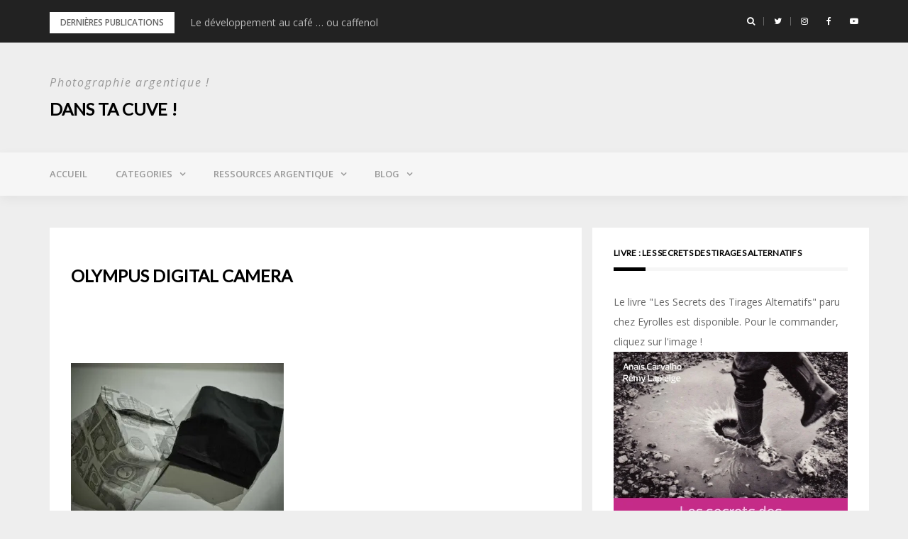

--- FILE ---
content_type: text/html; charset=UTF-8
request_url: https://www.danstacuve.org/diy-sac-de-rangement/olympus-digital-camera-10/
body_size: 15076
content:
<!DOCTYPE html>
<html dir="ltr" lang="fr-FR" prefix="og: https://ogp.me/ns#">
<head>
<meta charset="UTF-8">
<meta name="viewport" content="width=device-width, initial-scale=1">
<link rel="profile" href="http://gmpg.org/xfn/11">

<title>OLYMPUS DIGITAL CAMERA | Dans ta cuve !</title>

		<!-- All in One SEO 4.7.1.1 - aioseo.com -->
		<meta name="robots" content="max-image-preview:large" />
		<meta name="google-site-verification" content="UA-35529472-1" />
		<link rel="canonical" href="https://www.danstacuve.org/diy-sac-de-rangement/olympus-digital-camera-10/" />
		<meta name="generator" content="All in One SEO (AIOSEO) 4.7.1.1" />
		<meta property="og:locale" content="fr_FR" />
		<meta property="og:site_name" content="Dans ta cuve ! | Photographie argentique !" />
		<meta property="og:type" content="article" />
		<meta property="og:title" content="OLYMPUS DIGITAL CAMERA | Dans ta cuve !" />
		<meta property="og:url" content="https://www.danstacuve.org/diy-sac-de-rangement/olympus-digital-camera-10/" />
		<meta property="article:published_time" content="2014-02-21T19:14:16+00:00" />
		<meta property="article:modified_time" content="2014-02-21T19:14:16+00:00" />
		<meta property="article:publisher" content="https://www.facebook.com/danstacuve" />
		<meta name="twitter:card" content="summary" />
		<meta name="twitter:site" content="@danstacuve" />
		<meta name="twitter:title" content="OLYMPUS DIGITAL CAMERA | Dans ta cuve !" />
		<meta name="google" content="nositelinkssearchbox" />
		<script type="application/ld+json" class="aioseo-schema">
			{"@context":"https:\/\/schema.org","@graph":[{"@type":"BreadcrumbList","@id":"https:\/\/www.danstacuve.org\/diy-sac-de-rangement\/olympus-digital-camera-10\/#breadcrumblist","itemListElement":[{"@type":"ListItem","@id":"https:\/\/www.danstacuve.org\/#listItem","position":1,"name":"Domicile","item":"https:\/\/www.danstacuve.org\/","nextItem":"https:\/\/www.danstacuve.org\/diy-sac-de-rangement\/olympus-digital-camera-10\/#listItem"},{"@type":"ListItem","@id":"https:\/\/www.danstacuve.org\/diy-sac-de-rangement\/olympus-digital-camera-10\/#listItem","position":2,"name":"OLYMPUS DIGITAL CAMERA","previousItem":"https:\/\/www.danstacuve.org\/#listItem"}]},{"@type":"ItemPage","@id":"https:\/\/www.danstacuve.org\/diy-sac-de-rangement\/olympus-digital-camera-10\/#itempage","url":"https:\/\/www.danstacuve.org\/diy-sac-de-rangement\/olympus-digital-camera-10\/","name":"OLYMPUS DIGITAL CAMERA | Dans ta cuve !","inLanguage":"fr-FR","isPartOf":{"@id":"https:\/\/www.danstacuve.org\/#website"},"breadcrumb":{"@id":"https:\/\/www.danstacuve.org\/diy-sac-de-rangement\/olympus-digital-camera-10\/#breadcrumblist"},"author":{"@id":"https:\/\/www.danstacuve.org\/author\/lcneige\/#author"},"creator":{"@id":"https:\/\/www.danstacuve.org\/author\/lcneige\/#author"},"datePublished":"2014-02-21T20:14:16+01:00","dateModified":"2014-02-21T20:14:16+01:00"},{"@type":"Person","@id":"https:\/\/www.danstacuve.org\/#person","name":"Dans ta cuve!","image":{"@type":"ImageObject","@id":"https:\/\/www.danstacuve.org\/diy-sac-de-rangement\/olympus-digital-camera-10\/#personImage","url":"https:\/\/secure.gravatar.com\/avatar\/acc40be43396b920610f42552d602de8?s=96&d=mm&r=g","width":96,"height":96,"caption":"Dans ta cuve!"}},{"@type":"Person","@id":"https:\/\/www.danstacuve.org\/author\/lcneige\/#author","url":"https:\/\/www.danstacuve.org\/author\/lcneige\/","name":"Lise Corsin","image":{"@type":"ImageObject","@id":"https:\/\/www.danstacuve.org\/diy-sac-de-rangement\/olympus-digital-camera-10\/#authorImage","url":"https:\/\/secure.gravatar.com\/avatar\/c3fd8ec6e49d74cf17fc30f09a582758?s=96&d=mm&r=g","width":96,"height":96,"caption":"Lise Corsin"}},{"@type":"WebSite","@id":"https:\/\/www.danstacuve.org\/#website","url":"https:\/\/www.danstacuve.org\/","name":"Dans ta cuve !","description":"Photographie argentique !","inLanguage":"fr-FR","publisher":{"@id":"https:\/\/www.danstacuve.org\/#person"}}]}
		</script>
		<!-- All in One SEO -->

<link rel='dns-prefetch' href='//secure.gravatar.com' />
<link rel='dns-prefetch' href='//stats.wp.com' />
<link rel='dns-prefetch' href='//fonts.googleapis.com' />
<link rel='dns-prefetch' href='//i0.wp.com' />
<link rel='dns-prefetch' href='//c0.wp.com' />
<link rel="alternate" type="application/rss+xml" title="Dans ta cuve ! &raquo; Flux" href="https://www.danstacuve.org/feed/" />
<link rel="alternate" type="application/rss+xml" title="Dans ta cuve ! &raquo; Flux des commentaires" href="https://www.danstacuve.org/comments/feed/" />
<link rel="alternate" type="application/rss+xml" title="Dans ta cuve ! &raquo; OLYMPUS DIGITAL CAMERA Flux des commentaires" href="https://www.danstacuve.org/diy-sac-de-rangement/olympus-digital-camera-10/feed/" />
		<!-- This site uses the Google Analytics by MonsterInsights plugin v9.0.1 - Using Analytics tracking - https://www.monsterinsights.com/ -->
							<script src="//www.googletagmanager.com/gtag/js?id=G-VRY3V50TTC"  data-cfasync="false" data-wpfc-render="false" type="text/javascript" async></script>
			<script data-cfasync="false" data-wpfc-render="false" type="text/javascript">
				var mi_version = '9.0.1';
				var mi_track_user = true;
				var mi_no_track_reason = '';
								var MonsterInsightsDefaultLocations = {"page_location":"https:\/\/www.danstacuve.org\/diy-sac-de-rangement\/olympus-digital-camera-10\/"};
				if ( typeof MonsterInsightsPrivacyGuardFilter === 'function' ) {
					var MonsterInsightsLocations = (typeof MonsterInsightsExcludeQuery === 'object') ? MonsterInsightsPrivacyGuardFilter( MonsterInsightsExcludeQuery ) : MonsterInsightsPrivacyGuardFilter( MonsterInsightsDefaultLocations );
				} else {
					var MonsterInsightsLocations = (typeof MonsterInsightsExcludeQuery === 'object') ? MonsterInsightsExcludeQuery : MonsterInsightsDefaultLocations;
				}

								var disableStrs = [
										'ga-disable-G-VRY3V50TTC',
									];

				/* Function to detect opted out users */
				function __gtagTrackerIsOptedOut() {
					for (var index = 0; index < disableStrs.length; index++) {
						if (document.cookie.indexOf(disableStrs[index] + '=true') > -1) {
							return true;
						}
					}

					return false;
				}

				/* Disable tracking if the opt-out cookie exists. */
				if (__gtagTrackerIsOptedOut()) {
					for (var index = 0; index < disableStrs.length; index++) {
						window[disableStrs[index]] = true;
					}
				}

				/* Opt-out function */
				function __gtagTrackerOptout() {
					for (var index = 0; index < disableStrs.length; index++) {
						document.cookie = disableStrs[index] + '=true; expires=Thu, 31 Dec 2099 23:59:59 UTC; path=/';
						window[disableStrs[index]] = true;
					}
				}

				if ('undefined' === typeof gaOptout) {
					function gaOptout() {
						__gtagTrackerOptout();
					}
				}
								window.dataLayer = window.dataLayer || [];

				window.MonsterInsightsDualTracker = {
					helpers: {},
					trackers: {},
				};
				if (mi_track_user) {
					function __gtagDataLayer() {
						dataLayer.push(arguments);
					}

					function __gtagTracker(type, name, parameters) {
						if (!parameters) {
							parameters = {};
						}

						if (parameters.send_to) {
							__gtagDataLayer.apply(null, arguments);
							return;
						}

						if (type === 'event') {
														parameters.send_to = monsterinsights_frontend.v4_id;
							var hookName = name;
							if (typeof parameters['event_category'] !== 'undefined') {
								hookName = parameters['event_category'] + ':' + name;
							}

							if (typeof MonsterInsightsDualTracker.trackers[hookName] !== 'undefined') {
								MonsterInsightsDualTracker.trackers[hookName](parameters);
							} else {
								__gtagDataLayer('event', name, parameters);
							}
							
						} else {
							__gtagDataLayer.apply(null, arguments);
						}
					}

					__gtagTracker('js', new Date());
					__gtagTracker('set', {
						'developer_id.dZGIzZG': true,
											});
					if ( MonsterInsightsLocations.page_location ) {
						__gtagTracker('set', MonsterInsightsLocations);
					}
										__gtagTracker('config', 'G-VRY3V50TTC', {"forceSSL":"true","link_attribution":"true"} );
															window.gtag = __gtagTracker;										(function () {
						/* https://developers.google.com/analytics/devguides/collection/analyticsjs/ */
						/* ga and __gaTracker compatibility shim. */
						var noopfn = function () {
							return null;
						};
						var newtracker = function () {
							return new Tracker();
						};
						var Tracker = function () {
							return null;
						};
						var p = Tracker.prototype;
						p.get = noopfn;
						p.set = noopfn;
						p.send = function () {
							var args = Array.prototype.slice.call(arguments);
							args.unshift('send');
							__gaTracker.apply(null, args);
						};
						var __gaTracker = function () {
							var len = arguments.length;
							if (len === 0) {
								return;
							}
							var f = arguments[len - 1];
							if (typeof f !== 'object' || f === null || typeof f.hitCallback !== 'function') {
								if ('send' === arguments[0]) {
									var hitConverted, hitObject = false, action;
									if ('event' === arguments[1]) {
										if ('undefined' !== typeof arguments[3]) {
											hitObject = {
												'eventAction': arguments[3],
												'eventCategory': arguments[2],
												'eventLabel': arguments[4],
												'value': arguments[5] ? arguments[5] : 1,
											}
										}
									}
									if ('pageview' === arguments[1]) {
										if ('undefined' !== typeof arguments[2]) {
											hitObject = {
												'eventAction': 'page_view',
												'page_path': arguments[2],
											}
										}
									}
									if (typeof arguments[2] === 'object') {
										hitObject = arguments[2];
									}
									if (typeof arguments[5] === 'object') {
										Object.assign(hitObject, arguments[5]);
									}
									if ('undefined' !== typeof arguments[1].hitType) {
										hitObject = arguments[1];
										if ('pageview' === hitObject.hitType) {
											hitObject.eventAction = 'page_view';
										}
									}
									if (hitObject) {
										action = 'timing' === arguments[1].hitType ? 'timing_complete' : hitObject.eventAction;
										hitConverted = mapArgs(hitObject);
										__gtagTracker('event', action, hitConverted);
									}
								}
								return;
							}

							function mapArgs(args) {
								var arg, hit = {};
								var gaMap = {
									'eventCategory': 'event_category',
									'eventAction': 'event_action',
									'eventLabel': 'event_label',
									'eventValue': 'event_value',
									'nonInteraction': 'non_interaction',
									'timingCategory': 'event_category',
									'timingVar': 'name',
									'timingValue': 'value',
									'timingLabel': 'event_label',
									'page': 'page_path',
									'location': 'page_location',
									'title': 'page_title',
									'referrer' : 'page_referrer',
								};
								for (arg in args) {
																		if (!(!args.hasOwnProperty(arg) || !gaMap.hasOwnProperty(arg))) {
										hit[gaMap[arg]] = args[arg];
									} else {
										hit[arg] = args[arg];
									}
								}
								return hit;
							}

							try {
								f.hitCallback();
							} catch (ex) {
							}
						};
						__gaTracker.create = newtracker;
						__gaTracker.getByName = newtracker;
						__gaTracker.getAll = function () {
							return [];
						};
						__gaTracker.remove = noopfn;
						__gaTracker.loaded = true;
						window['__gaTracker'] = __gaTracker;
					})();
									} else {
										console.log("");
					(function () {
						function __gtagTracker() {
							return null;
						}

						window['__gtagTracker'] = __gtagTracker;
						window['gtag'] = __gtagTracker;
					})();
									}
			</script>
				<!-- / Google Analytics by MonsterInsights -->
		<script type="text/javascript">
/* <![CDATA[ */
window._wpemojiSettings = {"baseUrl":"https:\/\/s.w.org\/images\/core\/emoji\/15.0.3\/72x72\/","ext":".png","svgUrl":"https:\/\/s.w.org\/images\/core\/emoji\/15.0.3\/svg\/","svgExt":".svg","source":{"concatemoji":"https:\/\/www.danstacuve.org\/wp-includes\/js\/wp-emoji-release.min.js?ver=6.6.4"}};
/*! This file is auto-generated */
!function(i,n){var o,s,e;function c(e){try{var t={supportTests:e,timestamp:(new Date).valueOf()};sessionStorage.setItem(o,JSON.stringify(t))}catch(e){}}function p(e,t,n){e.clearRect(0,0,e.canvas.width,e.canvas.height),e.fillText(t,0,0);var t=new Uint32Array(e.getImageData(0,0,e.canvas.width,e.canvas.height).data),r=(e.clearRect(0,0,e.canvas.width,e.canvas.height),e.fillText(n,0,0),new Uint32Array(e.getImageData(0,0,e.canvas.width,e.canvas.height).data));return t.every(function(e,t){return e===r[t]})}function u(e,t,n){switch(t){case"flag":return n(e,"\ud83c\udff3\ufe0f\u200d\u26a7\ufe0f","\ud83c\udff3\ufe0f\u200b\u26a7\ufe0f")?!1:!n(e,"\ud83c\uddfa\ud83c\uddf3","\ud83c\uddfa\u200b\ud83c\uddf3")&&!n(e,"\ud83c\udff4\udb40\udc67\udb40\udc62\udb40\udc65\udb40\udc6e\udb40\udc67\udb40\udc7f","\ud83c\udff4\u200b\udb40\udc67\u200b\udb40\udc62\u200b\udb40\udc65\u200b\udb40\udc6e\u200b\udb40\udc67\u200b\udb40\udc7f");case"emoji":return!n(e,"\ud83d\udc26\u200d\u2b1b","\ud83d\udc26\u200b\u2b1b")}return!1}function f(e,t,n){var r="undefined"!=typeof WorkerGlobalScope&&self instanceof WorkerGlobalScope?new OffscreenCanvas(300,150):i.createElement("canvas"),a=r.getContext("2d",{willReadFrequently:!0}),o=(a.textBaseline="top",a.font="600 32px Arial",{});return e.forEach(function(e){o[e]=t(a,e,n)}),o}function t(e){var t=i.createElement("script");t.src=e,t.defer=!0,i.head.appendChild(t)}"undefined"!=typeof Promise&&(o="wpEmojiSettingsSupports",s=["flag","emoji"],n.supports={everything:!0,everythingExceptFlag:!0},e=new Promise(function(e){i.addEventListener("DOMContentLoaded",e,{once:!0})}),new Promise(function(t){var n=function(){try{var e=JSON.parse(sessionStorage.getItem(o));if("object"==typeof e&&"number"==typeof e.timestamp&&(new Date).valueOf()<e.timestamp+604800&&"object"==typeof e.supportTests)return e.supportTests}catch(e){}return null}();if(!n){if("undefined"!=typeof Worker&&"undefined"!=typeof OffscreenCanvas&&"undefined"!=typeof URL&&URL.createObjectURL&&"undefined"!=typeof Blob)try{var e="postMessage("+f.toString()+"("+[JSON.stringify(s),u.toString(),p.toString()].join(",")+"));",r=new Blob([e],{type:"text/javascript"}),a=new Worker(URL.createObjectURL(r),{name:"wpTestEmojiSupports"});return void(a.onmessage=function(e){c(n=e.data),a.terminate(),t(n)})}catch(e){}c(n=f(s,u,p))}t(n)}).then(function(e){for(var t in e)n.supports[t]=e[t],n.supports.everything=n.supports.everything&&n.supports[t],"flag"!==t&&(n.supports.everythingExceptFlag=n.supports.everythingExceptFlag&&n.supports[t]);n.supports.everythingExceptFlag=n.supports.everythingExceptFlag&&!n.supports.flag,n.DOMReady=!1,n.readyCallback=function(){n.DOMReady=!0}}).then(function(){return e}).then(function(){var e;n.supports.everything||(n.readyCallback(),(e=n.source||{}).concatemoji?t(e.concatemoji):e.wpemoji&&e.twemoji&&(t(e.twemoji),t(e.wpemoji)))}))}((window,document),window._wpemojiSettings);
/* ]]> */
</script>
<!-- danstacuve.org is managing ads with Advanced Ads 1.54.1 --><script id="danst-ready">
			window.advanced_ads_ready=function(e,a){a=a||"complete";var d=function(e){return"interactive"===a?"loading"!==e:"complete"===e};d(document.readyState)?e():document.addEventListener("readystatechange",(function(a){d(a.target.readyState)&&e()}),{once:"interactive"===a})},window.advanced_ads_ready_queue=window.advanced_ads_ready_queue||[];		</script>
		<link rel='stylesheet' id='flick-css' href='https://www.danstacuve.org/wp-content/plugins/mailchimp/css/flick/flick.css?ver=6.6.4' type='text/css' media='all' />
<link rel='stylesheet' id='mailchimpSF_main_css-css' href='https://www.danstacuve.org/?mcsf_action=main_css&#038;ver=6.6.4' type='text/css' media='all' />
<!--[if IE]>
<link rel='stylesheet' id='mailchimpSF_ie_css-css' href='https://www.danstacuve.org/wp-content/plugins/mailchimp/css/ie.css?ver=6.6.4' type='text/css' media='all' />
<![endif]-->
<link rel='stylesheet' id='bootstrap-css' href='https://www.danstacuve.org/wp-content/themes/greatmag/bootstrap/css/bootstrap.min.css?ver=1' type='text/css' media='all' />
<style id='wp-emoji-styles-inline-css' type='text/css'>

	img.wp-smiley, img.emoji {
		display: inline !important;
		border: none !important;
		box-shadow: none !important;
		height: 1em !important;
		width: 1em !important;
		margin: 0 0.07em !important;
		vertical-align: -0.1em !important;
		background: none !important;
		padding: 0 !important;
	}
</style>
<link rel='stylesheet' id='wp-block-library-css' href='https://c0.wp.com/c/6.6.4/wp-includes/css/dist/block-library/style.min.css' type='text/css' media='all' />
<link rel='stylesheet' id='mediaelement-css' href='https://c0.wp.com/c/6.6.4/wp-includes/js/mediaelement/mediaelementplayer-legacy.min.css' type='text/css' media='all' />
<link rel='stylesheet' id='wp-mediaelement-css' href='https://c0.wp.com/c/6.6.4/wp-includes/js/mediaelement/wp-mediaelement.min.css' type='text/css' media='all' />
<style id='jetpack-sharing-buttons-style-inline-css' type='text/css'>
.jetpack-sharing-buttons__services-list{display:flex;flex-direction:row;flex-wrap:wrap;gap:0;list-style-type:none;margin:5px;padding:0}.jetpack-sharing-buttons__services-list.has-small-icon-size{font-size:12px}.jetpack-sharing-buttons__services-list.has-normal-icon-size{font-size:16px}.jetpack-sharing-buttons__services-list.has-large-icon-size{font-size:24px}.jetpack-sharing-buttons__services-list.has-huge-icon-size{font-size:36px}@media print{.jetpack-sharing-buttons__services-list{display:none!important}}.editor-styles-wrapper .wp-block-jetpack-sharing-buttons{gap:0;padding-inline-start:0}ul.jetpack-sharing-buttons__services-list.has-background{padding:1.25em 2.375em}
</style>
<style id='classic-theme-styles-inline-css' type='text/css'>
/*! This file is auto-generated */
.wp-block-button__link{color:#fff;background-color:#32373c;border-radius:9999px;box-shadow:none;text-decoration:none;padding:calc(.667em + 2px) calc(1.333em + 2px);font-size:1.125em}.wp-block-file__button{background:#32373c;color:#fff;text-decoration:none}
</style>
<style id='global-styles-inline-css' type='text/css'>
:root{--wp--preset--aspect-ratio--square: 1;--wp--preset--aspect-ratio--4-3: 4/3;--wp--preset--aspect-ratio--3-4: 3/4;--wp--preset--aspect-ratio--3-2: 3/2;--wp--preset--aspect-ratio--2-3: 2/3;--wp--preset--aspect-ratio--16-9: 16/9;--wp--preset--aspect-ratio--9-16: 9/16;--wp--preset--color--black: #000000;--wp--preset--color--cyan-bluish-gray: #abb8c3;--wp--preset--color--white: #ffffff;--wp--preset--color--pale-pink: #f78da7;--wp--preset--color--vivid-red: #cf2e2e;--wp--preset--color--luminous-vivid-orange: #ff6900;--wp--preset--color--luminous-vivid-amber: #fcb900;--wp--preset--color--light-green-cyan: #7bdcb5;--wp--preset--color--vivid-green-cyan: #00d084;--wp--preset--color--pale-cyan-blue: #8ed1fc;--wp--preset--color--vivid-cyan-blue: #0693e3;--wp--preset--color--vivid-purple: #9b51e0;--wp--preset--gradient--vivid-cyan-blue-to-vivid-purple: linear-gradient(135deg,rgba(6,147,227,1) 0%,rgb(155,81,224) 100%);--wp--preset--gradient--light-green-cyan-to-vivid-green-cyan: linear-gradient(135deg,rgb(122,220,180) 0%,rgb(0,208,130) 100%);--wp--preset--gradient--luminous-vivid-amber-to-luminous-vivid-orange: linear-gradient(135deg,rgba(252,185,0,1) 0%,rgba(255,105,0,1) 100%);--wp--preset--gradient--luminous-vivid-orange-to-vivid-red: linear-gradient(135deg,rgba(255,105,0,1) 0%,rgb(207,46,46) 100%);--wp--preset--gradient--very-light-gray-to-cyan-bluish-gray: linear-gradient(135deg,rgb(238,238,238) 0%,rgb(169,184,195) 100%);--wp--preset--gradient--cool-to-warm-spectrum: linear-gradient(135deg,rgb(74,234,220) 0%,rgb(151,120,209) 20%,rgb(207,42,186) 40%,rgb(238,44,130) 60%,rgb(251,105,98) 80%,rgb(254,248,76) 100%);--wp--preset--gradient--blush-light-purple: linear-gradient(135deg,rgb(255,206,236) 0%,rgb(152,150,240) 100%);--wp--preset--gradient--blush-bordeaux: linear-gradient(135deg,rgb(254,205,165) 0%,rgb(254,45,45) 50%,rgb(107,0,62) 100%);--wp--preset--gradient--luminous-dusk: linear-gradient(135deg,rgb(255,203,112) 0%,rgb(199,81,192) 50%,rgb(65,88,208) 100%);--wp--preset--gradient--pale-ocean: linear-gradient(135deg,rgb(255,245,203) 0%,rgb(182,227,212) 50%,rgb(51,167,181) 100%);--wp--preset--gradient--electric-grass: linear-gradient(135deg,rgb(202,248,128) 0%,rgb(113,206,126) 100%);--wp--preset--gradient--midnight: linear-gradient(135deg,rgb(2,3,129) 0%,rgb(40,116,252) 100%);--wp--preset--font-size--small: 13px;--wp--preset--font-size--medium: 20px;--wp--preset--font-size--large: 36px;--wp--preset--font-size--x-large: 42px;--wp--preset--spacing--20: 0.44rem;--wp--preset--spacing--30: 0.67rem;--wp--preset--spacing--40: 1rem;--wp--preset--spacing--50: 1.5rem;--wp--preset--spacing--60: 2.25rem;--wp--preset--spacing--70: 3.38rem;--wp--preset--spacing--80: 5.06rem;--wp--preset--shadow--natural: 6px 6px 9px rgba(0, 0, 0, 0.2);--wp--preset--shadow--deep: 12px 12px 50px rgba(0, 0, 0, 0.4);--wp--preset--shadow--sharp: 6px 6px 0px rgba(0, 0, 0, 0.2);--wp--preset--shadow--outlined: 6px 6px 0px -3px rgba(255, 255, 255, 1), 6px 6px rgba(0, 0, 0, 1);--wp--preset--shadow--crisp: 6px 6px 0px rgba(0, 0, 0, 1);}:where(.is-layout-flex){gap: 0.5em;}:where(.is-layout-grid){gap: 0.5em;}body .is-layout-flex{display: flex;}.is-layout-flex{flex-wrap: wrap;align-items: center;}.is-layout-flex > :is(*, div){margin: 0;}body .is-layout-grid{display: grid;}.is-layout-grid > :is(*, div){margin: 0;}:where(.wp-block-columns.is-layout-flex){gap: 2em;}:where(.wp-block-columns.is-layout-grid){gap: 2em;}:where(.wp-block-post-template.is-layout-flex){gap: 1.25em;}:where(.wp-block-post-template.is-layout-grid){gap: 1.25em;}.has-black-color{color: var(--wp--preset--color--black) !important;}.has-cyan-bluish-gray-color{color: var(--wp--preset--color--cyan-bluish-gray) !important;}.has-white-color{color: var(--wp--preset--color--white) !important;}.has-pale-pink-color{color: var(--wp--preset--color--pale-pink) !important;}.has-vivid-red-color{color: var(--wp--preset--color--vivid-red) !important;}.has-luminous-vivid-orange-color{color: var(--wp--preset--color--luminous-vivid-orange) !important;}.has-luminous-vivid-amber-color{color: var(--wp--preset--color--luminous-vivid-amber) !important;}.has-light-green-cyan-color{color: var(--wp--preset--color--light-green-cyan) !important;}.has-vivid-green-cyan-color{color: var(--wp--preset--color--vivid-green-cyan) !important;}.has-pale-cyan-blue-color{color: var(--wp--preset--color--pale-cyan-blue) !important;}.has-vivid-cyan-blue-color{color: var(--wp--preset--color--vivid-cyan-blue) !important;}.has-vivid-purple-color{color: var(--wp--preset--color--vivid-purple) !important;}.has-black-background-color{background-color: var(--wp--preset--color--black) !important;}.has-cyan-bluish-gray-background-color{background-color: var(--wp--preset--color--cyan-bluish-gray) !important;}.has-white-background-color{background-color: var(--wp--preset--color--white) !important;}.has-pale-pink-background-color{background-color: var(--wp--preset--color--pale-pink) !important;}.has-vivid-red-background-color{background-color: var(--wp--preset--color--vivid-red) !important;}.has-luminous-vivid-orange-background-color{background-color: var(--wp--preset--color--luminous-vivid-orange) !important;}.has-luminous-vivid-amber-background-color{background-color: var(--wp--preset--color--luminous-vivid-amber) !important;}.has-light-green-cyan-background-color{background-color: var(--wp--preset--color--light-green-cyan) !important;}.has-vivid-green-cyan-background-color{background-color: var(--wp--preset--color--vivid-green-cyan) !important;}.has-pale-cyan-blue-background-color{background-color: var(--wp--preset--color--pale-cyan-blue) !important;}.has-vivid-cyan-blue-background-color{background-color: var(--wp--preset--color--vivid-cyan-blue) !important;}.has-vivid-purple-background-color{background-color: var(--wp--preset--color--vivid-purple) !important;}.has-black-border-color{border-color: var(--wp--preset--color--black) !important;}.has-cyan-bluish-gray-border-color{border-color: var(--wp--preset--color--cyan-bluish-gray) !important;}.has-white-border-color{border-color: var(--wp--preset--color--white) !important;}.has-pale-pink-border-color{border-color: var(--wp--preset--color--pale-pink) !important;}.has-vivid-red-border-color{border-color: var(--wp--preset--color--vivid-red) !important;}.has-luminous-vivid-orange-border-color{border-color: var(--wp--preset--color--luminous-vivid-orange) !important;}.has-luminous-vivid-amber-border-color{border-color: var(--wp--preset--color--luminous-vivid-amber) !important;}.has-light-green-cyan-border-color{border-color: var(--wp--preset--color--light-green-cyan) !important;}.has-vivid-green-cyan-border-color{border-color: var(--wp--preset--color--vivid-green-cyan) !important;}.has-pale-cyan-blue-border-color{border-color: var(--wp--preset--color--pale-cyan-blue) !important;}.has-vivid-cyan-blue-border-color{border-color: var(--wp--preset--color--vivid-cyan-blue) !important;}.has-vivid-purple-border-color{border-color: var(--wp--preset--color--vivid-purple) !important;}.has-vivid-cyan-blue-to-vivid-purple-gradient-background{background: var(--wp--preset--gradient--vivid-cyan-blue-to-vivid-purple) !important;}.has-light-green-cyan-to-vivid-green-cyan-gradient-background{background: var(--wp--preset--gradient--light-green-cyan-to-vivid-green-cyan) !important;}.has-luminous-vivid-amber-to-luminous-vivid-orange-gradient-background{background: var(--wp--preset--gradient--luminous-vivid-amber-to-luminous-vivid-orange) !important;}.has-luminous-vivid-orange-to-vivid-red-gradient-background{background: var(--wp--preset--gradient--luminous-vivid-orange-to-vivid-red) !important;}.has-very-light-gray-to-cyan-bluish-gray-gradient-background{background: var(--wp--preset--gradient--very-light-gray-to-cyan-bluish-gray) !important;}.has-cool-to-warm-spectrum-gradient-background{background: var(--wp--preset--gradient--cool-to-warm-spectrum) !important;}.has-blush-light-purple-gradient-background{background: var(--wp--preset--gradient--blush-light-purple) !important;}.has-blush-bordeaux-gradient-background{background: var(--wp--preset--gradient--blush-bordeaux) !important;}.has-luminous-dusk-gradient-background{background: var(--wp--preset--gradient--luminous-dusk) !important;}.has-pale-ocean-gradient-background{background: var(--wp--preset--gradient--pale-ocean) !important;}.has-electric-grass-gradient-background{background: var(--wp--preset--gradient--electric-grass) !important;}.has-midnight-gradient-background{background: var(--wp--preset--gradient--midnight) !important;}.has-small-font-size{font-size: var(--wp--preset--font-size--small) !important;}.has-medium-font-size{font-size: var(--wp--preset--font-size--medium) !important;}.has-large-font-size{font-size: var(--wp--preset--font-size--large) !important;}.has-x-large-font-size{font-size: var(--wp--preset--font-size--x-large) !important;}
:where(.wp-block-post-template.is-layout-flex){gap: 1.25em;}:where(.wp-block-post-template.is-layout-grid){gap: 1.25em;}
:where(.wp-block-columns.is-layout-flex){gap: 2em;}:where(.wp-block-columns.is-layout-grid){gap: 2em;}
:root :where(.wp-block-pullquote){font-size: 1.5em;line-height: 1.6;}
</style>
<link rel='stylesheet' id='JetpackBoosterStylesheet-css' href='https://www.danstacuve.org/wp-content/plugins/42u-jetpack-booster/css/jetpack-booster.css?ver=6.6.4' type='text/css' media='all' />
<link rel='stylesheet' id='cookie-notice-front-css' href='https://www.danstacuve.org/wp-content/plugins/cookie-notice/css/front.min.css?ver=2.4.18' type='text/css' media='all' />
<link rel='stylesheet' id='wp-downloadmanager-css' href='https://www.danstacuve.org/wp-content/plugins/wp-downloadmanager/download-css.css?ver=1.68.9' type='text/css' media='all' />
<link rel='stylesheet' id='greatmag-style-css' href='https://www.danstacuve.org/wp-content/themes/greatmag/style.css?ver=6.6.4' type='text/css' media='all' />
<style id='greatmag-style-inline-css' type='text/css'>
.site-title,.site-title a,.site-title a:hover { color:#000000}
.site-description { color:#999999}
.site-branding { background-color:#eeeeee}
.navbar.bgf6 { background-color:#f6f6f6}
.top-header { background-color:#222222}
.navbar .navbar-nav > li > a { color:#999999}
.preloader,.progress-bar,.comment-form .btn:hover, .comment-form .btn:focus,.contact-form .btn,.back-to-page:hover, .back-to-page:focus,.ready-to-contact .btn,.dc2:first-letter,.list-style1 li:before,.navbar .navbar-nav > li .dropdown-menu > li .absp-cat:hover, .navbar .navbar-nav > li .dropdown-menu > li .absp-cat:focus,.absp-cat:hover, .absp-cat:focus,.btn-primary:hover, .btn-primary:focus,.button:hover,button:hover,input[type="button"]:hover,input[type="reset"]:hover,input[type="submit"]:hover { background-color:#f8c200}
a:hover,a:focus,.nav>li>a:hover, .nav>li>a:focus,.sidebar-area .widget a:hover,.ps-quote:before,.author-posts-link,.fun-fact .this-icon,.dc1:first-letter,.list-style3 li:before,.list-style2 li:before,.pbc-carousel .owl-prev:hover, .pbc-carousel .owl-prev:focus, .pbc-carousel .owl-next:hover, .pbc-carousel .owl-next:focus, .pbc-carousel2 .owl-prev:hover, .pbc-carousel2 .owl-prev:focus, .pbc-carousel2 .owl-next:hover, .pbc-carousel2 .owl-next:focus, .video-posts-carousel .owl-prev:hover, .video-posts-carousel .owl-prev:focus, .video-posts-carousel .owl-next:hover, .video-posts-carousel .owl-next:focus,.post-title-small:hover, .post-title-small:focus,.post-title-standard:hover, .post-title-standard:focus,.go-top:hover, .go-top:focus,.mob-social-menu li a:hover, .mob-social-menu li a:focus,.off-close,.navbar .navbar-nav > li .dropdown-menu > li .this-title a:hover, .navbar .navbar-nav > li .dropdown-menu > li .this-title a:focus,.section-title .this-title span,.breaking-news.media a:hover, .breaking-news.media a:focus, .review-stars li { color:#f8c200}
.comment-form .btn:hover, .comment-form .btn:focus,.fun-fact .this-icon,.login-drop { border-color:#f8c200}
.footer-widgets { background-color:#222222}
.footer-widgets, .footer-widgets a:not(:hover) { color:#bbbbbb}
.footer-widgets .widget-title { color:#ffffff}
.bottom-footer { background-color:#191919}
.site-info, .site-info a:not(:hover) { color:#ffffff}
body, .sidebar-area .widget, .sidebar-area .widget a, .sidebar-area .widget select { color:#666666}
body { font-family:Open Sans;}
h1,h2,h3,h4,h5,h6,.site-title,.post-title-standard,.post-title-small,.post-title-big { font-family:Lato;}
.site-title { font-size:24px; }
.site-description { font-size:16px; }
body { font-size:14px; }
.navbar .navbar-nav > li > a { font-size:13px; }
.post-title-standard { font-size:16px; }
.entry-title.post-title-big { font-size:24px; }
.widget-area .widget-title, .footer-widgets .widget-title { font-size:12px; }

</style>
<link rel='stylesheet' id='greatmag-fonts-css' href='https://fonts.googleapis.com/css?family=Open+Sans%3A400%2C400italic%2C600%2C600italic%7CLato%3A400%2C400italic%2C600%2C600italic&#038;subset=latin%2Clatin-ext%2Ccyrillic' type='text/css' media='all' />
<link rel='stylesheet' id='font-awesome-css' href='https://www.danstacuve.org/wp-content/themes/greatmag/fonts/font-awesome.min.css?ver=6.6.4' type='text/css' media='all' />
<link rel='stylesheet' id='jetpack_css-css' href='https://c0.wp.com/p/jetpack/13.8.2/css/jetpack.css' type='text/css' media='all' />
<script type="text/javascript" src="https://c0.wp.com/c/6.6.4/wp-includes/js/jquery/jquery.min.js" id="jquery-core-js"></script>
<script type="text/javascript" src="https://c0.wp.com/c/6.6.4/wp-includes/js/jquery/jquery-migrate.min.js" id="jquery-migrate-js"></script>
<script type="text/javascript" src="https://www.danstacuve.org/wp-content/plugins/mailchimp/js/scrollTo.js?ver=1.5.8" id="jquery_scrollto-js"></script>
<script type="text/javascript" src="https://c0.wp.com/c/6.6.4/wp-includes/js/jquery/jquery.form.min.js" id="jquery-form-js"></script>
<script type="text/javascript" id="mailchimpSF_main_js-js-extra">
/* <![CDATA[ */
var mailchimpSF = {"ajax_url":"https:\/\/www.danstacuve.org\/"};
/* ]]> */
</script>
<script type="text/javascript" src="https://www.danstacuve.org/wp-content/plugins/mailchimp/js/mailchimp.js?ver=1.5.8" id="mailchimpSF_main_js-js"></script>
<script type="text/javascript" src="https://c0.wp.com/c/6.6.4/wp-includes/js/jquery/ui/core.min.js" id="jquery-ui-core-js"></script>
<script type="text/javascript" src="https://www.danstacuve.org/wp-content/plugins/mailchimp/js/datepicker.js?ver=6.6.4" id="datepicker-js"></script>
<script type="text/javascript" src="https://www.danstacuve.org/wp-content/plugins/google-analytics-for-wordpress/assets/js/frontend-gtag.min.js?ver=9.0.1" id="monsterinsights-frontend-script-js"></script>
<script data-cfasync="false" data-wpfc-render="false" type="text/javascript" id='monsterinsights-frontend-script-js-extra'>/* <![CDATA[ */
var monsterinsights_frontend = {"js_events_tracking":"true","download_extensions":"doc,pdf,ppt,zip,xls,docx,pptx,xlsx","inbound_paths":"[{\"path\":\"\\\/go\\\/\",\"label\":\"affiliate\"},{\"path\":\"\\\/recommend\\\/\",\"label\":\"affiliate\"}]","home_url":"https:\/\/www.danstacuve.org","hash_tracking":"false","v4_id":"G-VRY3V50TTC"};/* ]]> */
</script>
<script type="text/javascript" id="cookie-notice-front-js-before">
/* <![CDATA[ */
var cnArgs = {"ajaxUrl":"https:\/\/www.danstacuve.org\/wp-admin\/admin-ajax.php","nonce":"6c0df18550","hideEffect":"fade","position":"bottom","onScroll":false,"onScrollOffset":100,"onClick":false,"cookieName":"cookie_notice_accepted","cookieTime":2592000,"cookieTimeRejected":2592000,"globalCookie":false,"redirection":false,"cache":true,"revokeCookies":false,"revokeCookiesOpt":"automatic"};
/* ]]> */
</script>
<script type="text/javascript" src="https://www.danstacuve.org/wp-content/plugins/cookie-notice/js/front.min.js?ver=2.4.18" id="cookie-notice-front-js"></script>
<link rel="EditURI" type="application/rsd+xml" title="RSD" href="https://www.danstacuve.org/xmlrpc.php?rsd" />
<meta name="generator" content="WordPress 6.6.4" />
<link rel='shortlink' href='https://wp.me/a2RNK0-Hz' />
<link rel="alternate" title="oEmbed (JSON)" type="application/json+oembed" href="https://www.danstacuve.org/wp-json/oembed/1.0/embed?url=https%3A%2F%2Fwww.danstacuve.org%2Fdiy-sac-de-rangement%2Folympus-digital-camera-10%2F" />
<link rel="alternate" title="oEmbed (XML)" type="text/xml+oembed" href="https://www.danstacuve.org/wp-json/oembed/1.0/embed?url=https%3A%2F%2Fwww.danstacuve.org%2Fdiy-sac-de-rangement%2Folympus-digital-camera-10%2F&#038;format=xml" />
<script type="text/javascript">
        jQuery(function($) {
            $('.date-pick').each(function() {
                var format = $(this).data('format') || 'mm/dd/yyyy';
                format = format.replace(/yyyy/i, 'yy');
                $(this).datepicker({
                    autoFocusNextInput: true,
                    constrainInput: false,
                    changeMonth: true,
                    changeYear: true,
                    beforeShow: function(input, inst) { $('#ui-datepicker-div').addClass('show'); },
                    dateFormat: format.toLowerCase(),
                });
            });
            d = new Date();
            $('.birthdate-pick').each(function() {
                var format = $(this).data('format') || 'mm/dd';
                format = format.replace(/yyyy/i, 'yy');
                $(this).datepicker({
                    autoFocusNextInput: true,
                    constrainInput: false,
                    changeMonth: true,
                    changeYear: false,
                    minDate: new Date(d.getFullYear(), 1-1, 1),
                    maxDate: new Date(d.getFullYear(), 12-1, 31),
                    beforeShow: function(input, inst) { $('#ui-datepicker-div').removeClass('show'); },
                    dateFormat: format.toLowerCase(),
                });

            });

        });
    </script>
	<style>img#wpstats{display:none}</style>
		<link rel="pingback" href="https://www.danstacuve.org/xmlrpc.php"><script  async src="https://pagead2.googlesyndication.com/pagead/js/adsbygoogle.js?client=ca-pub-3760451727037124" crossorigin="anonymous"></script></head>

<body class="attachment attachment-template-default single single-attachment postid-2701 attachmentid-2701 attachment-jpeg cookies-not-set group-blog aa-prefix-danst-">
<div id="page" data-bodyimg="" class="site">
	<a class="skip-link screen-reader-text" href="#content">Skip to content</a>

		<div class="preloader">
		<div><span>Loading...</span></div>
	</div>
					<div class="top-search-form row">
			<form role="search" method="get" class="search-form" action="https://www.danstacuve.org/">
				<label>
					<span class="screen-reader-text">Rechercher :</span>
					<input type="search" class="search-field" placeholder="Rechercher…" value="" name="s" />
				</label>
				<input type="submit" class="search-submit" value="Rechercher" />
			</form>		</div>
				<div class="top-header row">
			<div class="container">
				<div class="row">
					<div class="col-sm-8">
						
	<div class="media breaking-news">
		<div class="media-left">
			<div class="bnews-label">Dernières Publications</div>
		</div>
		<div class="media-body">
			<div class="bnews-ticker">
							<div class="item"><a href="https://www.danstacuve.org/le-developpement-au-cafe-ou-caffenol/" title="Le développement au café &#8230; ou caffenol">Le développement au café &#8230; ou caffenol</a></div>
							<div class="item"><a href="https://www.danstacuve.org/test-sac-photo-bandouliere-10l-de-chez-kf-concept/" title="Test : Sac Photo bandoulière 10L de chez K&#038;F Concept">Test : Sac Photo bandoulière 10L de chez K&#038;F Concept</a></div>
							<div class="item"><a href="https://www.danstacuve.org/test-pellicule-santa-color-100/" title="Test : Pellicule Santa Color 100">Test : Pellicule Santa Color 100</a></div>
							<div class="item"><a href="https://www.danstacuve.org/dans-ton-sac-avec-paul-parent/" title="Dans ton Sac ! avec Paul Parent">Dans ton Sac ! avec Paul Parent</a></div>
							<div class="item"><a href="https://www.danstacuve.org/lomo-digitaliza-lab-retouche-en-ligne/" title="Lomo DigitaLIZA Lab : Retouche en ligne">Lomo DigitaLIZA Lab : Retouche en ligne</a></div>
									</div>
		</div>
	</div>

						</div>
					<div class="col-sm-4 auth-social">
							<ul class="nav nav-pills auth-social-nav">
		
				<li class="search-top"><a href="#"><i class="fa fa-search"></i></a></li>
		
						<li><a href="https://twitter.com/danstacuve"><i class="fa fa-twitter"></i></a></li>
						<li><a href="https://www.instagram.com/danstacuve/"><i class="fa fa-instagram"></i></a></li>
						<li><a href="https://fr-fr.facebook.com/danstacuve/"><i class="fa fa-facebook"></i></a></li>
						<li><a href="https://www.youtube.com/channel/UC13U9aYKPzViPjcnMdr0vCw"><i class="fa fa-youtube-play"></i></a></li>
		
	</ul>
						</div>
				</div>
			</div>
		</div>
		<header id="masthead" class="site-header">

			<div class="site-branding vhome3 row m0">
			<div class="container">
				<div class="main-logo">
					<div class="media">
												<div class="media-body">
															<p class="site-description site-slogan">Photographie argentique !</p>
															<p class="site-title"><a href="https://www.danstacuve.org/" rel="home">Dans ta cuve !</a></p>
													</div>
					</div>
				</div>
							</div>
		</div><!-- .site-branding -->
			<nav id="site-navigation" class="navbar navbar-static-top navbar-default main-navigation bgf6">
			<div class="container">
				<div class="row">

								        <div class="collapse navbar-collapse"><ul id="menu-main-menu" class="nav navbar-nav"><li id="menu-item-39" class="menu-item menu-item-type-custom menu-item-object-custom menu-item-home menu-item-39"><a title="Accueil" href="https://www.danstacuve.org">Accueil</a></li>
<li id="menu-item-4434" class="menu-item menu-item-type-taxonomy menu-item-object-category menu-item-has-children menu-item-4434 dropdown"><a title="Categories" href="https://www.danstacuve.org/category/voir-lire/" class="dropdown-toggle" aria-haspopup="true">Categories</a>
<ul role="menu" class=" dropdown-menu">
	<li id="menu-item-4433" class="menu-item menu-item-type-taxonomy menu-item-object-category menu-item-has-children menu-item-4433 dropdown"><a title="Nous avons testé pour vous" href="https://www.danstacuve.org/category/test/" class="dropdown-toggle" aria-haspopup="true">Nous avons testé pour vous</a>
	<ul role="menu" class=" dropdown-menu">
		<li id="menu-item-4503" class="menu-item menu-item-type-taxonomy menu-item-object-category menu-item-4503"><a title="Appareil Photo" href="https://www.danstacuve.org/category/test/appareilphoto/">Appareil Photo</a></li>
		<li id="menu-item-24595" class="menu-item menu-item-type-taxonomy menu-item-object-category menu-item-24595"><a title="Objectifs" href="https://www.danstacuve.org/category/test/objectifs/">Objectifs</a></li>
		<li id="menu-item-4530" class="menu-item menu-item-type-taxonomy menu-item-object-category menu-item-4530"><a title="Pellicule Photo" href="https://www.danstacuve.org/category/test/pelliculephoto/">Pellicule Photo</a></li>
		<li id="menu-item-24596" class="menu-item menu-item-type-taxonomy menu-item-object-category menu-item-24596"><a title="Sac Photo" href="https://www.danstacuve.org/category/test/sac-photo/">Sac Photo</a></li>
		<li id="menu-item-24594" class="menu-item menu-item-type-taxonomy menu-item-object-category menu-item-24594"><a title="Chimie" href="https://www.danstacuve.org/category/test/chimie/">Chimie</a></li>
	</ul>
</li>
	<li id="menu-item-4438" class="menu-item menu-item-type-taxonomy menu-item-object-category menu-item-4438"><a title="Le Laboratoire" href="https://www.danstacuve.org/category/laboratoire/">Le Laboratoire</a></li>
	<li id="menu-item-4545" class="menu-item menu-item-type-taxonomy menu-item-object-category menu-item-4545"><a title="Nos Conseils" href="https://www.danstacuve.org/category/conseils/">Nos Conseils</a></li>
	<li id="menu-item-4435" class="menu-item menu-item-type-taxonomy menu-item-object-category menu-item-has-children menu-item-4435 dropdown"><a title="Ils ont la parole" href="https://www.danstacuve.org/category/ilsontlaparole/" class="dropdown-toggle" aria-haspopup="true">Ils ont la parole</a>
	<ul role="menu" class=" dropdown-menu">
		<li id="menu-item-4478" class="menu-item menu-item-type-taxonomy menu-item-object-category menu-item-4478"><a title="Dans ton Sac !" href="https://www.danstacuve.org/category/ilsontlaparole/danstonsac/">Dans ton Sac !</a></li>
		<li id="menu-item-4531" class="menu-item menu-item-type-taxonomy menu-item-object-category menu-item-4531"><a title="Interview" href="https://www.danstacuve.org/category/ilsontlaparole/interview/">Interview</a></li>
	</ul>
</li>
	<li id="menu-item-4538" class="menu-item menu-item-type-taxonomy menu-item-object-category menu-item-4538"><a title="Do It Yourself" href="https://www.danstacuve.org/category/doityourself/">Do It Yourself</a></li>
	<li id="menu-item-4579" class="menu-item menu-item-type-taxonomy menu-item-object-category menu-item-4579"><a title="Nos Vidéos" href="https://www.danstacuve.org/category/video/">Nos Vidéos</a></li>
	<li id="menu-item-5947" class="menu-item menu-item-type-taxonomy menu-item-object-category menu-item-5947"><a title="A voir/A lire" href="https://www.danstacuve.org/category/voir-lire/">A voir/A lire</a></li>
	<li id="menu-item-7915" class="menu-item menu-item-type-taxonomy menu-item-object-category menu-item-7915"><a title="Le Mag" href="https://www.danstacuve.org/category/mag/">Le Mag</a></li>
	<li id="menu-item-4437" class="menu-item menu-item-type-taxonomy menu-item-object-category menu-item-4437"><a title="L&#039;Histoire de la Photo" href="https://www.danstacuve.org/category/histoire-photo/">L&rsquo;Histoire de la Photo</a></li>
</ul>
</li>
<li id="menu-item-10715" class="menu-item menu-item-type-custom menu-item-object-custom menu-item-has-children menu-item-10715 dropdown"><a title="Ressources Argentique" href="#" class="dropdown-toggle" aria-haspopup="true">Ressources Argentique</a>
<ul role="menu" class=" dropdown-menu">
	<li id="menu-item-10709" class="menu-item menu-item-type-post_type menu-item-object-page menu-item-10709"><a title="Annuaire Argentique" href="https://www.danstacuve.org/annuaire-argentique/">Annuaire Argentique</a></li>
	<li id="menu-item-10943" class="menu-item menu-item-type-post_type menu-item-object-page menu-item-10943"><a title="Manuel Appareil Photos" href="https://www.danstacuve.org/manuels-appareil-photos-argentiques/">Manuel Appareil Photos</a></li>
	<li id="menu-item-22287" class="menu-item menu-item-type-post_type menu-item-object-page menu-item-22287"><a title="Lexique Photographique Argentique" href="https://www.danstacuve.org/lexique-photographique-argentique/">Lexique Photographique Argentique</a></li>
	<li id="menu-item-4502" class="menu-item menu-item-type-post_type menu-item-object-page menu-item-4502"><a title="Vous débutez en argentique ?" href="https://www.danstacuve.org/vous-debutez-en-argentique/">Vous débutez en argentique ?</a></li>
</ul>
</li>
<li id="menu-item-4442" class="menu-item menu-item-type-taxonomy menu-item-object-category menu-item-has-children menu-item-4442 dropdown"><a title="Blog" href="https://www.danstacuve.org/category/blog/" class="dropdown-toggle" aria-haspopup="true">Blog</a>
<ul role="menu" class=" dropdown-menu">
	<li id="menu-item-4464" class="menu-item menu-item-type-post_type menu-item-object-page menu-item-4464"><a title="Participez" href="https://www.danstacuve.org/participez/">Participez</a></li>
	<li id="menu-item-4443" class="menu-item menu-item-type-post_type menu-item-object-page menu-item-4443"><a title="Contact" href="https://www.danstacuve.org/contact/">Contact</a></li>
	<li id="menu-item-38" class="menu-item menu-item-type-post_type menu-item-object-page menu-item-38"><a title="A Propos" href="https://www.danstacuve.org/a-propos/">A Propos</a></li>
</ul>
</li>
</ul></div>					<button class="off-canvas-trigger" aria-controls="primary" aria-expanded="false">
						<span class="icon-bar"></span>
						<span class="icon-bar"></span>
						<span class="icon-bar"></span>
					</button>
									</div>
			</div>
		</nav><!-- #site-navigation -->
			<div class="off-close outer"></div>
		<div class="off-canvas row">
			<div class="off-logo-box off-widget">
				<button class="off-close"><i class="fa fa-times"></i></button><br>
				<a class="off-logo" href="https://www.danstacuve.org/" rel="home">
											<p class="site-description site-slogan">Photographie argentique !</p>
										<h4 class="site-title">Dans ta cuve !</h4>
				</a>
			</div>
			<div class="mob-menu-box1 off-widget">
			        <ul id="menu-main-menu-1" class="nav navbar-nav mob-menu"><li class="menu-item menu-item-type-custom menu-item-object-custom menu-item-home menu-item-39"><a title="Accueil" href="https://www.danstacuve.org">Accueil</a></li>
<li class="menu-item menu-item-type-taxonomy menu-item-object-category menu-item-has-children menu-item-4434 dropdown"><a title="Categories" href="https://www.danstacuve.org/category/voir-lire/" class="dropdown-toggle" aria-haspopup="true">Categories</a>
<ul role="menu" class=" dropdown-menu">
	<li class="menu-item menu-item-type-taxonomy menu-item-object-category menu-item-has-children menu-item-4433 dropdown"><a title="Nous avons testé pour vous" href="https://www.danstacuve.org/category/test/" class="dropdown-toggle" aria-haspopup="true">Nous avons testé pour vous</a>
	<ul role="menu" class=" dropdown-menu">
		<li class="menu-item menu-item-type-taxonomy menu-item-object-category menu-item-4503"><a title="Appareil Photo" href="https://www.danstacuve.org/category/test/appareilphoto/">Appareil Photo</a></li>
		<li class="menu-item menu-item-type-taxonomy menu-item-object-category menu-item-24595"><a title="Objectifs" href="https://www.danstacuve.org/category/test/objectifs/">Objectifs</a></li>
		<li class="menu-item menu-item-type-taxonomy menu-item-object-category menu-item-4530"><a title="Pellicule Photo" href="https://www.danstacuve.org/category/test/pelliculephoto/">Pellicule Photo</a></li>
		<li class="menu-item menu-item-type-taxonomy menu-item-object-category menu-item-24596"><a title="Sac Photo" href="https://www.danstacuve.org/category/test/sac-photo/">Sac Photo</a></li>
		<li class="menu-item menu-item-type-taxonomy menu-item-object-category menu-item-24594"><a title="Chimie" href="https://www.danstacuve.org/category/test/chimie/">Chimie</a></li>
	</ul>
</li>
	<li class="menu-item menu-item-type-taxonomy menu-item-object-category menu-item-4438"><a title="Le Laboratoire" href="https://www.danstacuve.org/category/laboratoire/">Le Laboratoire</a></li>
	<li class="menu-item menu-item-type-taxonomy menu-item-object-category menu-item-4545"><a title="Nos Conseils" href="https://www.danstacuve.org/category/conseils/">Nos Conseils</a></li>
	<li class="menu-item menu-item-type-taxonomy menu-item-object-category menu-item-has-children menu-item-4435 dropdown"><a title="Ils ont la parole" href="https://www.danstacuve.org/category/ilsontlaparole/" class="dropdown-toggle" aria-haspopup="true">Ils ont la parole</a>
	<ul role="menu" class=" dropdown-menu">
		<li class="menu-item menu-item-type-taxonomy menu-item-object-category menu-item-4478"><a title="Dans ton Sac !" href="https://www.danstacuve.org/category/ilsontlaparole/danstonsac/">Dans ton Sac !</a></li>
		<li class="menu-item menu-item-type-taxonomy menu-item-object-category menu-item-4531"><a title="Interview" href="https://www.danstacuve.org/category/ilsontlaparole/interview/">Interview</a></li>
	</ul>
</li>
	<li class="menu-item menu-item-type-taxonomy menu-item-object-category menu-item-4538"><a title="Do It Yourself" href="https://www.danstacuve.org/category/doityourself/">Do It Yourself</a></li>
	<li class="menu-item menu-item-type-taxonomy menu-item-object-category menu-item-4579"><a title="Nos Vidéos" href="https://www.danstacuve.org/category/video/">Nos Vidéos</a></li>
	<li class="menu-item menu-item-type-taxonomy menu-item-object-category menu-item-5947"><a title="A voir/A lire" href="https://www.danstacuve.org/category/voir-lire/">A voir/A lire</a></li>
	<li class="menu-item menu-item-type-taxonomy menu-item-object-category menu-item-7915"><a title="Le Mag" href="https://www.danstacuve.org/category/mag/">Le Mag</a></li>
	<li class="menu-item menu-item-type-taxonomy menu-item-object-category menu-item-4437"><a title="L&#039;Histoire de la Photo" href="https://www.danstacuve.org/category/histoire-photo/">L&rsquo;Histoire de la Photo</a></li>
</ul>
</li>
<li class="menu-item menu-item-type-custom menu-item-object-custom menu-item-has-children menu-item-10715 dropdown"><a title="Ressources Argentique" href="#" class="dropdown-toggle" aria-haspopup="true">Ressources Argentique</a>
<ul role="menu" class=" dropdown-menu">
	<li class="menu-item menu-item-type-post_type menu-item-object-page menu-item-10709"><a title="Annuaire Argentique" href="https://www.danstacuve.org/annuaire-argentique/">Annuaire Argentique</a></li>
	<li class="menu-item menu-item-type-post_type menu-item-object-page menu-item-10943"><a title="Manuel Appareil Photos" href="https://www.danstacuve.org/manuels-appareil-photos-argentiques/">Manuel Appareil Photos</a></li>
	<li class="menu-item menu-item-type-post_type menu-item-object-page menu-item-22287"><a title="Lexique Photographique Argentique" href="https://www.danstacuve.org/lexique-photographique-argentique/">Lexique Photographique Argentique</a></li>
	<li class="menu-item menu-item-type-post_type menu-item-object-page menu-item-4502"><a title="Vous débutez en argentique ?" href="https://www.danstacuve.org/vous-debutez-en-argentique/">Vous débutez en argentique ?</a></li>
</ul>
</li>
<li class="menu-item menu-item-type-taxonomy menu-item-object-category menu-item-has-children menu-item-4442 dropdown"><a title="Blog" href="https://www.danstacuve.org/category/blog/" class="dropdown-toggle" aria-haspopup="true">Blog</a>
<ul role="menu" class=" dropdown-menu">
	<li class="menu-item menu-item-type-post_type menu-item-object-page menu-item-4464"><a title="Participez" href="https://www.danstacuve.org/participez/">Participez</a></li>
	<li class="menu-item menu-item-type-post_type menu-item-object-page menu-item-4443"><a title="Contact" href="https://www.danstacuve.org/contact/">Contact</a></li>
	<li class="menu-item menu-item-type-post_type menu-item-object-page menu-item-38"><a title="A Propos" href="https://www.danstacuve.org/a-propos/">A Propos</a></li>
</ul>
</li>
</ul>			</div>
		</div>
	
	</header><!-- #masthead -->
	
	<div id="content" class="site-content">
		<div class="container">
			<div class="row">

	<div id="primary" class="content-area col-md-8">
		<main id="main" class="site-main">

		

<article id="post-2701" class="post-2701 attachment type-attachment status-inherit hentry">

		<div class="single-post-cats">
			</div>
	
	<header class="entry-header">
		<h1 class="entry-title post-title-big">OLYMPUS DIGITAL CAMERA</h1>	</header><!-- .entry-header -->

	<div class="post-main-image row text-center">
			</div>

	<div class="entry-content">
		<p class="attachment"><a href="https://i0.wp.com/www.danstacuve.org/wp-content/uploads/2014/02/P2179478.jpg?ssl=1"><img fetchpriority="high" decoding="async" width="300" height="225" src="https://i0.wp.com/www.danstacuve.org/wp-content/uploads/2014/02/P2179478.jpg?fit=300%2C225&amp;ssl=1" class="attachment-medium size-medium" alt="" srcset="https://i0.wp.com/www.danstacuve.org/wp-content/uploads/2014/02/P2179478.jpg?w=640&amp;ssl=1 640w, https://i0.wp.com/www.danstacuve.org/wp-content/uploads/2014/02/P2179478.jpg?resize=300%2C225&amp;ssl=1 300w" sizes="(max-width: 300px) 100vw, 300px" /></a></p>
	</div><!-- .entry-content -->

		<footer class="entry-footer">
			</footer><!-- .entry-footer -->
			
</article><!-- #post-## -->

	<nav class="navigation post-navigation" aria-label="Publications">
		<h2 class="screen-reader-text">Navigation de l’article</h2>
		<div class="nav-links"><div class="nav-previous"><a href="https://www.danstacuve.org/diy-sac-de-rangement/" rel="prev">DIY : Sac de rangement</a></div></div>
	</nav>
<div id="comments" class="comments-area">

		<div id="respond" class="comment-respond">
		<h6 class="post-cat big-bline"><span class="ispan"><span class="dark-dec">Laisser un commentaire <small><a rel="nofollow" id="cancel-comment-reply-link" href="/diy-sac-de-rangement/olympus-digital-camera-10/#respond" style="display:none;">Annuler la réponse</a></small></span></span></h6><form action="https://www.danstacuve.org/wp-comments-post.php" method="post" id="commentform" class="comment-form" novalidate><p class="comment-notes"><span id="email-notes">Votre adresse e-mail ne sera pas publiée.</span> <span class="required-field-message">Les champs obligatoires sont indiqués avec <span class="required">*</span></span></p><p class="comment-form-comment"><textarea placeholder="Comment" id="comment" class="form-control" name="comment" cols="45" rows="8" aria-required="true"></textarea></p><div class="row"><div class="col-sm-6"><input placeholder="Name*" id="author" name="author" class="form-control" type="text" value="" size="30" aria-required='true' /></div>
<div class="col-sm-6"><input id="email" placeholder="Email*" name="email" class="form-control" type="text" value="" size="30" aria-required='true' /></div></div>
<input id="url" placeholder="Website" name="url" class="form-control" type="text" value="" size="30" />
<p class="form-submit"><input name="submit" type="submit" id="submit" class="submit btn" value="Laisser un commentaire" /> <input type='hidden' name='comment_post_ID' value='2701' id='comment_post_ID' />
<input type='hidden' name='comment_parent' id='comment_parent' value='0' />
</p><p style="display: none;"><input type="hidden" id="akismet_comment_nonce" name="akismet_comment_nonce" value="06abb5f3b1" /></p><p style="display: none !important;" class="akismet-fields-container" data-prefix="ak_"><label>&#916;<textarea name="ak_hp_textarea" cols="45" rows="8" maxlength="100"></textarea></label><input type="hidden" id="ak_js_1" name="ak_js" value="132"/><script>document.getElementById( "ak_js_1" ).setAttribute( "value", ( new Date() ).getTime() );</script></p></form>	</div><!-- #respond -->
	
</div><!-- #comments -->
		</main><!-- #main -->
	</div><!-- #primary -->


<aside id="secondary" class="widget-area col-md-4 sidebar-area" role="complementary">
	<section id="custom_html-6" class="widget_text widget widget_custom_html"><h2 class="widget-title">Livre : Les secrets des Tirages Alternatifs</h2><div class="textwidget custom-html-widget">Le livre "Les Secrets des Tirages Alternatifs" paru chez Eyrolles est disponible. Pour le commander, cliquez sur l'image !

<a href="https://amzn.to/3H3he8H" target="_blank" rel="noopener"><img data-recalc-dims="1" src="https://i0.wp.com/www.danstacuve.org/wp-content/uploads/2020/12/LesSecretsDesTiragesAlternatifs.jpg?w=1170&#038;ssl=1" alt="Livre Eyrolles - Les secrets des Tirages Alternatifs"></a></div></section><section id="custom_html-3" class="widget_text widget widget_custom_html"><h2 class="widget-title">Dans ton Mag !</h2><div class="textwidget custom-html-widget">Pour lire le dernier numéro (issue #9), cliquez sur l'image ! 

<a href="https://issuu.com/danstacuve" target="_blank" rel="noopener"><img data-recalc-dims="1" src="https://i0.wp.com/www.danstacuve.org/wp-content/uploads/2018/04/DanstonMag-Couverture9_thumb.jpg?w=1170&#038;ssl=1" alt="Dans ton Mag !"></a></div></section><section id="mailchimpsf_widget-5" class="widget widget_mailchimpsf_widget"><h2 class="widget-title">S'inscrire à la newsletter !</h2>	<style>
		.widget_mailchimpsf_widget .widget-title {
		line-height: 1.4em;
		margin-bottom: 0.75em;
	}
	#mc_subheader {
		line-height: 1.25em;
		margin-bottom: 18px;
	}
	.mc_merge_var {
		margin-bottom: 1.0em;
	}
	.mc_var_label,
	.mc_interest_label {
		display: block;
		margin-bottom: 0.5em;
	}
	.mc_input {
		-moz-box-sizing: border-box;
		-webkit-box-sizing: border-box;
		box-sizing: border-box;
		width: 100%;
	}
	.mc_input.mc_phone {
		width: auto;
	}
	select.mc_select {
		margin-top: 0.5em;
		width: 100%;
	}
	.mc_address_label {
		margin-top: 1.0em;
		margin-bottom: 0.5em;
		display: block;
	}
	.mc_address_label ~ select {
		width: 100%;		
	}
	.mc_list li {
		list-style: none;
		background: none !important;
	}
	.mc_interests_header {
		margin-top: 1.0em;
		margin-bottom: 0.5em;
	}
	.mc_interest label,
	.mc_interest input {
		margin-bottom: 0.4em;
	}
	#mc_signup_submit {
		margin-top: 1.5em;
		width: 80%;
	}
	#mc_unsub_link a {
		font-size: 0.75em;
	}
	#mc_unsub_link {
		margin-top: 1.0em;
	}
	.mc_header_address,
	.mc_email_format {
		display: block;
		font-weight: bold;
		margin-top: 1.0em;
		margin-bottom: 0.5em;
	}
	.mc_email_options {
		margin-top: 0.5em;
	}
	.mc_email_type {
		padding-left: 4px;
	}
	</style>
	
<div id="mc_signup">
	<form method="post" action="#mc_signup" id="mc_signup_form">
		<input type="hidden" id="mc_submit_type" name="mc_submit_type" value="html" />
		<input type="hidden" name="mcsf_action" value="mc_submit_signup_form" />
		<input type="hidden" id="_mc_submit_signup_form_nonce" name="_mc_submit_signup_form_nonce" value="a032a49639" />		
		
	<div class="mc_form_inside">
		
		<div class="updated" id="mc_message">
					</div><!-- /mc_message -->

		
<div class="mc_merge_var">
		<label for="mc_mv_EMAIL" class="mc_var_label mc_header mc_header_email">Email Address<span class="mc_required">*</span></label>
	<input type="text" size="18" placeholder="" name="mc_mv_EMAIL" id="mc_mv_EMAIL" class="mc_input"/>
</div><!-- /mc_merge_var -->
<div class="mc_merge_var">
		<label for="mc_mv_FNAME" class="mc_var_label mc_header mc_header_text">Prénom<span class="mc_required">*</span></label>
	<input type="text" size="18" placeholder="" name="mc_mv_FNAME" id="mc_mv_FNAME" class="mc_input"/>
</div><!-- /mc_merge_var -->
<div class="mc_merge_var">
		<label for="mc_mv_LNAME" class="mc_var_label mc_header mc_header_text">Nom<span class="mc_required">*</span></label>
	<input type="text" size="18" placeholder="" name="mc_mv_LNAME" id="mc_mv_LNAME" class="mc_input"/>
</div><!-- /mc_merge_var -->			<div id="mc-indicates-required">
				* = Champ requis			</div><!-- /mc-indicates-required -->
			
		<div class="mc_signup_submit">
			<input type="submit" name="mc_signup_submit" id="mc_signup_submit" value="S&#039;abonner" class="button" />
		</div><!-- /mc_signup_submit -->
	
	
				
	</div><!-- /mc_form_inside -->
	</form><!-- /mc_signup_form -->
</div><!-- /mc_signup_container -->
	</section><section id="text-2" class="widget widget_text"><h2 class="widget-title">Dans ta Pub !</h2>			<div class="textwidget"><p><script async src="https://pagead2.googlesyndication.com/pagead/js/adsbygoogle.js"></script><br />
<!-- DansTaCuve - Annonce Gauche --><br />
<ins class="adsbygoogle"
     style="display:block"
     data-ad-client="ca-pub-3760451727037124"
     data-ad-slot="7703851159"
     data-ad-format="auto"
     data-full-width-responsive="true"></ins><br />
<script>
     (adsbygoogle = window.adsbygoogle || []).push({});
</script></p>
</div>
		</section></aside><!-- #secondary -->

			</div>
		</div><!-- .container -->
	</div><!-- #content -->

		
	<footer id="colophon" class="site-footer">
		
	
	<div id="sidebar-footer" class="footer-widgets" role="complementary">
		<div class="container">
			<div class="row">	
								<div class="sidebar-column col-md-4">
					<aside id="custom_html-5" class="widget_text widget widget_custom_html"><h3 class="widget-title">Réseaux Sociaux</h3><div class="textwidget custom-html-widget"><a href="https://fr-fr.facebook.com/danstacuve/" target="_blank" rel="noopener"><img alt="Facebook" src="/static/icons/facebook.png" width="32px" height="32px"></a>
<a href="https://twitter.com/danstacuve" target="_blank" rel="noopener"><img alt="Twitter" src="/static/icons/twitter.png" width="32px" height="32px"></a>
<a href="https://www.instagram.com/danstacuve/" target="_blank" rel="noopener"><img alt="Instragram" src="/static/icons/instagram.png" width="32px" height="32px"></a>
<a href="https://www.youtube.com/channel/UC13U9aYKPzViPjcnMdr0vCw" target="_blank" rel="noopener"><img alt="Youtube" src="/static/icons/youtube.png" width="32px" height="32px"></a>
<a href="https://flipboard.com/@DansTaCuve" target="_blank" rel="noopener"><img alt="Flipboard" src="/static/icons/flipboard.png" width="35px" height="35px"></a>
<!--<img alt="Pinterest" src="/static/icons/pinterest.png" width="32px" height="32px">-->
<a href="https://www.danstacuve.org/feed/" target="_blank" rel="noopener"><img alt="Flux RSS" src="/static/icons/rss.png" width="32px" height="32px"></a></div></aside>				</div>
					
					
							</div>
		</div>
	</div>		<div class="row bottom-footer" id="bottom-footer">
			<div class="container">
				<div class="site-info"><a href="https://wordpress.org/">Powered by WordPress</a><span class="sep"> | </span>Theme: <a href="https://athemes.com/theme/greatmag" rel="nofollow">Greatmag</a> by aThemes.</div>
				<nav id="footer-navigation" class="footer-navigation footer-menu-box">
									</nav>
			</div>
		</div>
		</footer><!-- #colophon -->

	</div><!-- #page -->

<script type="text/javascript" src="https://www.danstacuve.org/wp-content/plugins/42u-jetpack-booster/js/booster.js?ver=6.6.4" id="JetpackBooster-js"></script>
<script type="text/javascript" src="https://c0.wp.com/c/6.6.4/wp-includes/js/imagesloaded.min.js" id="imagesloaded-js"></script>
<script type="text/javascript" src="https://www.danstacuve.org/wp-content/themes/greatmag/js/scripts.js?ver=6.6.4" id="greatmag-scripts-js"></script>
<script type="text/javascript" src="https://www.danstacuve.org/wp-content/themes/greatmag/js/main.min.js?ver=20190607" id="greatmag-main-js"></script>
<!--[if lt IE 9]>
<script type="text/javascript" src="https://www.danstacuve.org/wp-content/themes/greatmag/js/html5shiv.js?ver=6.6.4" id="greatmag-html5shiv-js"></script>
<![endif]-->
<script type="text/javascript" src="https://c0.wp.com/c/6.6.4/wp-includes/js/comment-reply.min.js" id="comment-reply-js" async="async" data-wp-strategy="async"></script>
<script type="text/javascript" src="https://stats.wp.com/e-202605.js" id="jetpack-stats-js" data-wp-strategy="defer"></script>
<script type="text/javascript" id="jetpack-stats-js-after">
/* <![CDATA[ */
_stq = window._stq || [];
_stq.push([ "view", JSON.parse("{\"v\":\"ext\",\"blog\":\"42375264\",\"post\":\"2701\",\"tz\":\"1\",\"srv\":\"www.danstacuve.org\",\"j\":\"1:13.8.2\"}") ]);
_stq.push([ "clickTrackerInit", "42375264", "2701" ]);
/* ]]> */
</script>
<script defer type="text/javascript" src="https://www.danstacuve.org/wp-content/plugins/akismet/_inc/akismet-frontend.js?ver=1721728280" id="akismet-frontend-js"></script>
<script>!function(){window.advanced_ads_ready_queue=window.advanced_ads_ready_queue||[],advanced_ads_ready_queue.push=window.advanced_ads_ready;for(var d=0,a=advanced_ads_ready_queue.length;d<a;d++)advanced_ads_ready(advanced_ads_ready_queue[d])}();</script>
		<!-- Cookie Notice plugin v2.4.18 by Hu-manity.co https://hu-manity.co/ -->
		<div id="cookie-notice" role="dialog" class="cookie-notice-hidden cookie-revoke-hidden cn-position-bottom" aria-label="Cookie Notice" style="background-color: rgba(50,50,58,1);"><div class="cookie-notice-container" style="color: #fff"><span id="cn-notice-text" class="cn-text-container">Nous utilisons des cookies pour vous garantir la meilleure expérience sur notre site. Si vous continuez à utiliser ce dernier, nous considérerons que vous acceptez l'utilisation des cookies.</span><span id="cn-notice-buttons" class="cn-buttons-container"><a href="#" id="cn-accept-cookie" data-cookie-set="accept" class="cn-set-cookie cn-button cn-button-custom button" aria-label="Ok">Ok</a></span><span id="cn-close-notice" data-cookie-set="accept" class="cn-close-icon" title="Non"></span></div>
			
		</div>
		<!-- / Cookie Notice plugin -->
</body>
</html>


--- FILE ---
content_type: text/html; charset=utf-8
request_url: https://www.google.com/recaptcha/api2/aframe
body_size: 267
content:
<!DOCTYPE HTML><html><head><meta http-equiv="content-type" content="text/html; charset=UTF-8"></head><body><script nonce="cs-9Z82vW2O5lvM_1BED-Q">/** Anti-fraud and anti-abuse applications only. See google.com/recaptcha */ try{var clients={'sodar':'https://pagead2.googlesyndication.com/pagead/sodar?'};window.addEventListener("message",function(a){try{if(a.source===window.parent){var b=JSON.parse(a.data);var c=clients[b['id']];if(c){var d=document.createElement('img');d.src=c+b['params']+'&rc='+(localStorage.getItem("rc::a")?sessionStorage.getItem("rc::b"):"");window.document.body.appendChild(d);sessionStorage.setItem("rc::e",parseInt(sessionStorage.getItem("rc::e")||0)+1);localStorage.setItem("rc::h",'1769443491117');}}}catch(b){}});window.parent.postMessage("_grecaptcha_ready", "*");}catch(b){}</script></body></html>

--- FILE ---
content_type: text/css
request_url: https://www.danstacuve.org/wp-content/themes/greatmag/style.css?ver=6.6.4
body_size: 14955
content:
/*
Theme Name: GreatMag
Theme URI: https://athemes.com/theme/greatmag/
Author: aThemes
Author URI: https://athemes.com
Description: GreatMag is a modern magazine theme that gives you all the tools you need to quickly build an awesome news site or even a simple blog. GreatMag comes with tons of custom widgets, color options, font control and much more.
Version: 1.10
License: GNU General Public License v3
License URI: http://www.gnu.org/licenses/gpl-2.0.html
Tested up to: 5.4
Requires PHP: 5.6
Text Domain: greatmag
Tags: news, blog, two-columns, right-sidebar, custom-colors, full-width-template, custom-background, custom-header, custom-menu, custom-logo, featured-images, sticky-post, theme-options, threaded-comments, translation-ready

GreatMag is based on Underscores http://underscores.me/, (C) 2012-2016 Automattic, Inc.
Underscores is distributed under the terms of the GNU GPL v2 or later.

*/

.preloader {
  display: none;
}

h1,h2,h3,h4,h5,h6 {
  color: #000;
  font-weight: 600;
}

.post-title-standard,
.post-title-small,
.post-title-big,
h1,h2,h3,h4,h5,h6 {
  font-family: 'Lato', sans-serif;
}

a:hover,
a:focus {
  color: #f8c200;
}

table {
	table-layout: fixed;
  width: 100%;
}

table td,
table th {
	border: 1px solid #222;
	padding: 5px;
}

.site-main .comment-navigation,
.site-main .posts-navigation,
.site-main .post-navigation {
	margin: 45px 0 30px;
	overflow: hidden;
  background-color: #fff;
  padding: 30px;
}
.site-main .comment-navigation a,
.site-main .posts-navigation a,
.site-main .post-navigation a {
  color: #666;
}
.single .post-navigation {
  border-top: 1px solid #eee;
  border-bottom: 1px solid #eee;
  margin: 0 30px 30px;
  padding: 30px 0;
}
.comment-navigation .nav-previous,
.posts-navigation .nav-previous,
.post-navigation .nav-previous {
	float: left;
	width: 50%;
}

.comment-navigation .nav-next,
.posts-navigation .nav-next,
.post-navigation .nav-next {
	float: right;
	text-align: right;
	width: 50%;
}
.featured-post-link {
  display: block;
  position: absolute;
  top: 0;
  left: 0;
  width: 100%;
  height: 100%;
  z-index: 11;
}

/*--------------------------------------------------------------
# Forms
--------------------------------------------------------------*/
input[type="text"],
input[type="email"],
input[type="url"],
input[type="password"],
input[type="search"],
input[type="number"],
input[type="tel"],
input[type="range"],
input[type="date"],
input[type="month"],
input[type="week"],
input[type="time"],
input[type="datetime"],
input[type="datetime-local"],
input[type="color"],
textarea {
    display: block;
    width: 100%;
    padding: 6px 12px;
    font-size: 14px;
    line-height: 1.42857143;
    background-color: #fff;
    background-image: none;
    border: 1px solid #eee;
    -webkit-transition: border-color ease-in-out .15s;
    -o-transition: border-color ease-in-out .15s;
    transition: border-color ease-in-out .15s;
}
input[type="text"]:focus,
input[type="email"]:focus,
input[type="url"]:focus,
input[type="password"]:focus,
input[type="search"]:focus,
input[type="number"]:focus,
input[type="tel"]:focus,
input[type="range"]:focus,
input[type="date"]:focus,
input[type="month"]:focus,
input[type="week"]:focus,
input[type="time"]:focus,
input[type="datetime"]:focus,
input[type="datetime-local"]:focus,
input[type="color"]:focus,
textarea:focus {
  outline: 0;
  -webkit-box-shadow: inset 0 1px 1px rgba(0,0,0,.075), 0 0 8px rgba(102, 175, 233, 0.6);
  box-shadow: inset 0 1px 1px rgba(0,0,0,.075), 0 0 8px rgba(102, 175, 233, 0.6);
}
.button,
button,
input[type="button"],
input[type="reset"],
input[type="submit"] {
  color: #fff;
  background-color: #000;
  border-radius: 0;
  padding: 15px 30px;
  letter-spacing: 2px;
  font-weight: bold;
  line-height: 1;
  border: none;
  text-transform: uppercase;
  -webkit-transition: all 0.3s;
  transition: all 0.3s;
}
.button:hover,
button:hover,
input[type="button"]:hover,
input[type="reset"]:hover,
input[type="submit"]:hover {
  color: #fff;
  background-color: #f8c200;
}
input[type="search"] {
  -webkit-appearance: textfield;
  -webkit-box-sizing: border-box;
  -moz-box-sizing:    border-box;
  box-sizing:         border-box;
}

/*--------------------------------------------------------------
# Accessibility
--------------------------------------------------------------*/
/* Text meant only for screen readers. */
.screen-reader-text {
	clip: rect(1px, 1px, 1px, 1px);
	position: absolute !important;
	height: 1px;
	width: 1px;
	overflow: hidden;
}

.screen-reader-text:focus {
	background-color: #f1f1f1;
	border-radius: 3px;
	box-shadow: 0 0 2px 2px rgba(0, 0, 0, 0.6);
	clip: auto !important;
	color: #21759b;
	display: block;
	font-size: 14px;
	font-size: 0.875rem;
	font-weight: bold;
	height: auto;
	left: 5px;
	line-height: normal;
	padding: 15px 23px 14px;
	text-decoration: none;
	top: 5px;
	width: auto;
	z-index: 100000; /* Above WP toolbar. */
}

/* Do not show the outline on the skip link target. */
#content[tabindex="-1"]:focus {
	outline: 0;
}

/*--------------------------------------------------------------
# Alignments
--------------------------------------------------------------*/
.alignleft {
	display: inline;
	float: left;
	margin-right: 1.5em;
}

.alignright {
	display: inline;
	float: right;
	margin-left: 1.5em;
}

.aligncenter {
	clear: both;
	display: block;
	margin-left: auto;
	margin-right: auto;
}

/*--------------------------------------------------------------
# Infinite scroll
--------------------------------------------------------------*/
/* Globally hidden elements when Infinite Scroll is supported and in use. */
.infinite-scroll .posts-navigation, /* Older / Newer Posts Navigation (always hidden) */
.infinite-scroll.neverending .site-footer { /* Theme Footer (when set to scrolling) */
	display: none;
}

/* When Infinite Scroll has reached its end we need to re-display elements that were hidden (via .neverending) before. */
.infinity-end.neverending .site-footer {
	display: block;
}

/*--------------------------------------------------------------
# Media
--------------------------------------------------------------*/
.page-content .wp-smiley,
.entry-content .wp-smiley,
.comment-content .wp-smiley {
	border: none;
	margin-bottom: 0;
	margin-top: 0;
	padding: 0;
}

/* Make sure embeds and iframes fit their containers. */
embed,
iframe,
object {
	max-width: 100%;
}
img {
  max-width: 100%;
  height: auto;
}
/*--------------------------------------------------------------
## Captions
--------------------------------------------------------------*/
.wp-caption {
	margin-bottom: 1.5em;
	max-width: 100%;
}

.wp-caption img[class*="wp-image-"] {
	display: block;
	margin-left: auto;
	margin-right: auto;
}

.wp-caption .wp-caption-text {
	margin: 0.8075em 0;
}

.wp-caption-text {
	text-align: center;
}

/*--------------------------------------------------------------
## Galleries
--------------------------------------------------------------*/
.gallery {
	margin-bottom: 1.5em;
}

.gallery-item {
	display: inline-block;
	text-align: center;
	vertical-align: top;
	width: 100%;
}

.gallery-columns-2 .gallery-item {
	max-width: 50%;
}

.gallery-columns-3 .gallery-item {
	max-width: 33.33%;
}

.gallery-columns-4 .gallery-item {
	max-width: 25%;
}

.gallery-columns-5 .gallery-item {
	max-width: 20%;
}

.gallery-columns-6 .gallery-item {
	max-width: 16.66%;
}

.gallery-columns-7 .gallery-item {
	max-width: 14.28%;
}

.gallery-columns-8 .gallery-item {
	max-width: 12.5%;
}

.gallery-columns-9 .gallery-item {
	max-width: 11.11%;
}

.gallery-caption {
	display: block;
}


/*--------------------------------------------------------------
## Global styles
--------------------------------------------------------------*/

.m0 {
  margin: 0;
}
.mb20 {
  margin-bottom: 20px;
}
.p0 {
  padding: 0;
}

/*Container*/
@media (min-width: 1281px) {
  .container {
    width: 1200px;
  }
}

a, button, .btn {
  outline: none;
  text-decoration: none;
  -webkit-transition: all 300ms linear 0s;
  transition: all 300ms linear 0s;
}
a:hover, a:focus, button:hover, button:focus, .btn:hover, .btn:focus {
  text-decoration: none;
}

#page {
  position: relative;
}

body.page-boxed {
  max-width: 1300px;
  margin: 0 auto;
}

/*--------------------------------------------------------------
## Elements
--------------------------------------------------------------*/
/*Form Control*/
.form-control {
  border-radius: 0;
  -webkit-box-shadow: none;
  box-shadow: none;
  resize: none;
  border-color: #eee;
}
.form-control + .input-group-addon {
  border-radius: 0;
}

/*Buttons*/
.btn {
  border-radius: 0;
  padding: 0 30px;
  letter-spacing: 2px;
  font-weight: bold;
  line-height: 3.43;
  border: none;
  text-transform: uppercase;
}

.btn-primary {
  background-color: #000;
  color: #fff;
}

/*Site Title*/
.site-title {
  font-weight: 800;
  text-transform: uppercase;
  line-height: 1;
}
.site-title a {
	color: #fff;
}

/*Flex Row*/
.flex-row {
  display: -webkit-flex;
  display: -moz-flex;
  display: -ms-flex;
  display: -o-flex;
  display: -webkit-box;
  display: -ms-flexbox;
  display: flex;
  -webkit-box-align: center;
  -webkit-align-items: center;
  -ms-flex-align: center;
  align-items: center;
  -webkit-align-content: center;
  -ms-flex-line-pack: center;
  align-content: center;
  -webkit-box-orient: horizontal;
  -webkit-box-direction: normal;
  -webkit-flex-direction: row;
  -ms-flex-direction: row;
  flex-direction: row;
}

.flex-col {
  -webkit-box-flex: 1;
  -webkit-flex: 1 1 auto;
  -ms-flex: 1 1 auto;
  flex: 1 1 auto;
  float: none;
}

/*Absoulate Position Category*/
.absp-cat {
  letter-spacing: 0.25px;
  font-weight: bold;
  background: rgba(0, 0, 0, 0.8);
  position: absolute;
  left: 0;
  top: 30px;
  text-transform: uppercase;
  padding: 0 20px;
  line-height: 2.92;
  color: #fff;
  font-size: 12px;
  display: inline-block;
}
.absp-cat.prltv {
  position: relative;
  top: auto;
  left: auto;
}
.absp-cat:hover, .absp-cat:focus {
  color: #fff;
  background-color: #f8c200 !important;
}

/*Post Category - With Underline (Bottom Border)*/
.post-cat, .widget-title {
  display: table;
  width: 100%;
  text-transform: uppercase;
  letter-spacing: 0.25px;
  font-size: 12px;
  font-weight: 800;
  line-height: 1;
  padding-bottom: 14px;
  border-bottom: 5px solid #f6f6f6;
  position: relative;
  -webkit-transition: all 300ms linear 0s;
  transition: all 300ms linear 0s;
  margin-bottom: 30px;
  margin-top: 0;
  color: #000;
}
.post-cat:after, .widget-title:after {
  content: '';
  display: block;
  height: 5px;
  width: 45px;
  position: absolute;
  left: 0;
  bottom: -5px;
  -webkit-transition: all 300ms linear 0s;
  transition: all 300ms linear 0s;
  background-color: #000;
}
.post-cat a.this-cat, .widget-title a.this-cat {
  color: #000;
}
.post-cat.big-bline:after, .widget-title.big-bline:after {
  display: none;
}
.post-cat.big-bline .ispan, .widget-title.big-bline .ispan {
  display: inline-block;
  position: relative;
}
.post-cat.big-bline .ispan span:after, .widget-title.big-bline .ispan:after {
  content: '';
  display: block;
  height: 5px;
  width: 100%;
  position: absolute;
  left: 0;
  bottom: -19px;
  -webkit-transition: all 300ms linear 0s;
  transition: all 300ms linear 0s;
  background: inherit;
}
.post-cat.big-bline .ispan span.dark-dec:after {
  background-color: #333;
}
.post-cat.big-bline .ispan.white, .widget-title.big-bline .ispan.white {
  color: #fff;
}

.post-cat .pshare-count, .widget-title .pshare-count {
  float: right;
}

/*Post Share Count*/
.pshare-count {
  font-size: 13px;
  color: #999;
  margin-left: 20px;
}
.pshare-count i {
  margin-right: 10px;
}

/*Section Title*/
.section-title {
  margin: 0 auto 60px;
  text-align: center;
  max-width: 620px;
}
.section-title .this-title {
  line-height: 1;
  margin-top: 0;
  text-transform: uppercase;
  font-weight: bold;
}
.section-title .this-title span {
  color: #f8c200;
}
.section-title p {
  margin: 20px 0;
  font: italic 16px/30px "Vollkorn", serif;
  color: #999;
}
.section-title:after {
  content: '';
  display: block;
  width: 100px;
  height: 5px;
  margin: 0 auto;
  background-color: #eee;
}

/*--------------------------------------------------------------
## Header
--------------------------------------------------------------*/
.site-header {
  margin-bottom: 45px;
}
.page-template-template_page-builder .site-header {
  margin-bottom: 0;
}
.top-search-form {
  margin: 0;
  display: none;
}
.top-search-form .search-form {
  text-align: center;
  background-color: #111;
}
.top-search-form .search-field {
  border: none;
  height: 70px;
  padding: 0 40px;
  font-size: 24px;
  font-weight: 100;
  background-color: transparent;
  color: #fff;
}
.top-search-form .search-submit {
  display: none;
}
.top-search-form .search-field:focus {
  box-shadow: none;
}
.top-search-form .search-field:-moz-placeholder {
  color: #fff;
}
.top-search-form .search-field::-webkit-input-placeholder {
  color: #fff;
}

.top-header {
  margin: 0;
  background-color: #222;
}
.breaking-news .owl-theme .owl-controls {
  display: none;
}
.breaking-news.media {
  margin: 17px 0 13px;
}
.breaking-news.media .media-left {
  padding-right: 18px;
  display: inline-block;
  width: auto;
}
.breaking-news.media .media-body {
  display: inline-block;
  vertical-align: middle;
  width: 70%;
}
.breaking-news.media a {
  color: #bbb;
}
.breaking-news.media a:hover, .breaking-news.media a:focus {
  color: #f8c200;
}

.bnews-label {
  background-color: #fff;
  display: block;
  padding: 0 15px;
  text-transform: uppercase;
  font: bold 12px/30px "Open Sans", sans-serif;
  white-space: nowrap;
}

.auth-social-nav {
  margin-top: 24px;
  float: right;
}
.auth-social-nav > li > a:not(.btn) {
  padding: 0 12px;
  font-size: 12px;
  color: #fff;
  line-height: 1;
}
.auth-social-nav > li:nth-child(1), .auth-social-nav > li:nth-child(2) {
  border-right: 1px solid #666;
}
.auth-social-nav > li:nth-child(1) li, .auth-social-nav > li:nth-child(2) li {
  border-right: none;
}
.auth-social-nav > li:last-child a {
  padding-right: 0;
}
.auth-social-nav > li.open a:not(.btn) {
  background: none;
}
.auth-social-nav > li.open a:not(.btn):hover, .auth-social-nav > li.open a:not(.btn):focus {
  background: none;
}
.auth-social-nav > li > a[href='']{
    display: none;
}
/*Login*/
.login-drop {
  top: 33px;
  left: auto;
  right: -50px;
  border-radius: 0;
  border: none;
  border-top: 5px solid #f8c200;
  -webkit-box-shadow: 0px 10px 20px 0px rgba(0, 0, 0, 0.04);
  box-shadow: 0px 10px 20px 0px rgba(0, 0, 0, 0.04);
  background-color: #fff;
  padding: 20px 27px 30px;
  width: 507px;
  z-index: 999999;
}
.login-drop li a {
  display: inline-block;
}
.login-drop .login-drop-footer a {
  color: #999;
}
.login-drop #loginform {
  margin: 0;
}
.login-drop #loginform label {
  font-weight: normal;
  color: #999;
}
.login-drop #loginform .form-control {
  margin-bottom: 20px;
  border-color: #eee;
}
.login-drop #loginform .form-control:nth-of-type(2) {
  margin-bottom: 30px;
}
.login-drop #loginform .btn {
  margin-right: 30px;
}
.login-drop #loginform .sr-only + label {
  margin: 0 35px 0 0;
}
.login-drop #loginform .sr-only + label:before {
  content: '';
  font-family: "FontAwesome";
  font-size: 10px;
  background-color: #ebebeb;
  border-radius: 2px;
  color: #666;
  width: 14px;
  height: 14px;
  float: left;
  text-align: center;
  line-height: 1.3;
  margin-top: 3px;
  margin-right: 12px;
}
.login-drop #loginform .sr-only + label + a {
  color: #999;
  font-size: 14px;
  padding: 0;
}
.login-drop #loginform .sr-only:checked + label:before {
  content: "\f00c";
}

.login-drop-footer {
  border-top: 1px solid #f6f6f6;
  padding-top: 30px;
  margin-top: 30px;
}
.login-drop-footer a {
  float: right;
}
.login-drop-footer a:first-of-type {
  float: left;
}

/*Navbar*/
.navbar {
  background-color: #fff;
  border: none;
  -webkit-box-shadow: 0px 5px 15px 0px rgba(0, 0, 0, 0.05);
  box-shadow: 0px 5px 15px 0px rgba(0, 0, 0, 0.05);
  margin: 0;
  -webkit-transition: all 300ms linear 0s;
  transition: all 300ms linear 0s;
}
.navbar.bgf6 {
  background-color: #f6f6f6;
}
.navbar .container {
  position: relative;
}
.navbar .navbar-nav {
  margin-left: -5px;
  display: table;
}
.nav>li>a:hover,
.nav>li>a:focus {
  background-color: transparent;
}
.dropdown-menu>.active>a, .dropdown-menu>.active>a:hover, .dropdown-menu>.active>a:focus {
  background-color: transparent;
}
@media (max-width: 767px) {
  .navbar .navbar-nav {
    display: none;
  }
}
.navbar .navbar-nav > li > a {
  text-transform: uppercase;
  font-size: 13px;
  font-weight: bold;
  color: #999;
  padding: 20px;
}
@media (max-width: 991px) {
  .navbar .navbar-nav > li > a {
    font-size: 12px;
  }
}
.navbar .navbar-nav > li > a:hover, .navbar .navbar-nav > li > a:focus {
  color: #000;
  background: none;
  -webkit-box-shadow: none;
  box-shadow: none;
}
.navbar .navbar-nav > li:hover > a, .navbar .navbar-nav > li:hover > a:hover, .navbar .navbar-nav > li:hover > a:focus, .navbar .navbar-nav > li:focus > a, .navbar .navbar-nav > li:focus > a:hover, .navbar .navbar-nav > li:focus > a:focus, .navbar .navbar-nav > li.active > a, .navbar .navbar-nav > li.active > a:hover, .navbar .navbar-nav > li.active > a:focus, .navbar .navbar-nav > li.open > a, .navbar .navbar-nav > li.open > a:hover, .navbar .navbar-nav > li.open > a:focus {
  color: #000;
  -webkit-box-shadow: none;
  box-shadow: none;
  background: none;
}
.navbar .navbar-nav > li.dropdown > a:after {
  font-family: "FontAwesome";
  content: "\f107";
  margin-left: 10px;
}

.navbar .navbar-nav > li.dropdown:hover .dropdown-menu, .navbar .navbar-nav > li.dropdown:focus .dropdown-menu, .navbar .navbar-nav > li.dropdown.open .dropdown-menu {
  -webkit-transform: scale(1, 1);
  -ms-transform: scale(1, 1);
  transform: scale(1, 1);
}
.navbar .nav.navbar-nav li.dropdown:hover > ul.dropdown-menu {
  -webkit-transform: scale(1, 1);
  -ms-transform: scale(1, 1);
  transform: scale(1, 1);
}

.navbar .navbar-nav > li .dropdown-menu {
  -webkit-box-shadow: 0px 10px 20px 0px rgba(0, 0, 0, 0.04);
  box-shadow: 0px 10px 20px 0px rgba(0, 0, 0, 0.04);
  background-color: #fff;
  border: none;
  border-top: 5px solid #000;
  padding: 10px 0;
  width: 270px;
  border-radius: 0;
  margin: 0;
  -webkit-transform: scale(1, 0);
  -ms-transform: scale(1, 0);
  transform: scale(1, 0);
  -webkit-transform-origin: top;
  -ms-transform-origin: top;
  transform-origin: top;
  -webkit-transition: -webkit-transform 200ms ease-in;
  transition: transform 200ms ease-in;
  display: block;
}
.navbar .navbar-nav > li .dropdown-menu > li {
  padding: 0 30px;
}
.navbar .navbar-nav > li .dropdown-menu > li + li {
  border-top: 1px solid #eee;
}
.navbar .navbar-nav > li .dropdown-menu > li a {
  line-height: 3.08;
  padding: 0;
  color: #666;
  font-size: 13px;
}
@media (max-width: 991px) {
  .navbar .navbar-nav > li .dropdown-menu > li a {
    font-size: 12px;
  }
}
.navbar .navbar-nav > li .dropdown-menu > li a:hover, .navbar .navbar-nav > li .dropdown-menu > li a:focus {
  color: #000;
  background: none;
}
.navbar .navbar-nav > li .dropdown-menu > li.dropdown > a {
  position: relative;
}
.navbar .navbar-nav > li .dropdown-menu > li.dropdown > a:after {
  content: "\f105";
  float: right;
  font-family: "FontAwesome";
  font-size: 13.68px;
  position: absolute;
  right: 0;
  top: 0;
}
.navbar .navbar-nav > li .dropdown-menu > li.dropdown .dropdown-menu {
  display: block;
  -webkit-transform: scale(0, 1);
  -ms-transform: scale(0, 1);
  transform: scale(0, 1);
  -webkit-transform-origin: left;
  -ms-transform-origin: left;
  transform-origin: left;
  left: 100%;
  top: -5px;
}
.navbar .navbar-nav > li .dropdown-menu > li .nav-tabs li + li {
  border: none;
}
.navbar .navbar-nav > li .dropdown-menu > li .nav-tabs li a {
  line-height: 1;
  font-weight: bold;
}
.navbar .navbar-nav > li .dropdown-menu > li .nav-tabs li.active a {
  background: none;
  color: #000;
}
.navbar .navbar-nav > li .dropdown-menu > li .absp-cat {
  line-height: 2.92;
  padding: 0 20px;
  color: #fff;
  font-size: 12px;
}
.navbar .navbar-nav > li .dropdown-menu > li .absp-cat:hover, .navbar .navbar-nav > li .dropdown-menu > li .absp-cat:focus {
  color: #fff;
  background-color: #f8c200;
}
.navbar .navbar-nav > li .dropdown-menu > li .this-title a {
  font-size: 16px;
  line-height: 1.625;
  color: #000;
}
.navbar .navbar-nav > li .dropdown-menu > li .this-title a:hover, .navbar .navbar-nav > li .dropdown-menu > li .this-title a:focus {
  color: #f8c200;
}
.navbar .navbar-nav > li .dropdown-menu > li .this-meta {
  margin-top: 10px;
}
.navbar .navbar-nav > li .dropdown-menu > li .this-meta a {
  line-height: 1;
}
.navbar .navbar-nav > li.mega-drop {
  position: static;
}
.navbar .navbar-nav > li.mega-drop .dropdown-menu {
  padding: 0 0 15px;
  width: auto;
  left: -15px;
  right: -15px;
}
.navbar .navbar-nav > li.megad1 .dropdown-menu {
  border-top-color: #ed695c;
}
.navbar.center-pos .navbar-nav {
  margin: 0 auto;
  float: none;
}
.off-close:hover,
.off-canvas-trigger:hover {
  background-color: transparent;
}
@media (min-width: 768px) {
  .navbar.center-pos .off-canvas-trigger {
    display: none;
  }
}
.navbar.affix-coming {
  top: -100px;
  -webkit-transition-duration: 400ms;
  transition-duration: 400ms;
}
.navbar.affix {
  top: 0;
  left: 0;
  right: 0;
}
.admin-bar .navbar.affix {
	top: 32px;
}
.navbar.affix + section, .navbar.affix + div {
  margin-top: 70px;
}

.dropdown-post-slider .item {
  padding: 30px 15px;
}
.dropdown-post-slider .featured-img {
  margin: 0 0 20px;
  width: 100%;
  background-color: #f6f6f6;
  position: relative;
}
.dropdown-post-slider .featured-img a {
  display: block;
}
.dropdown-post-slider .featured-img img {
  max-width: 100%;
}
.dropdown-post-slider .this-title {
  font-weight: bold;
  margin-top: 0;
  margin-bottom: 0;
}
.dropdown-post-slider .this-meta {
  margin-bottom: 0;
}
.dropdown-post-slider .this-meta a {
  color: #999;
}
.dropdown-post-slider .this-meta .author {
  margin-right: 4px;
  font-weight: bold;
}
.dropdown-post-slider .this-meta .date {
  margin-left: 5px;
}
.dropdown-post-slider .owl-nav {
  border-top: 5px solid #f6f6f6;
  padding-top: 15px;
  margin: 0 15px 15px;
}
.dropdown-post-slider .owl-prev, .dropdown-post-slider .owl-next {
  border: 1px solid #f6f6f6;
  height: 40px;
  width: 40px;
  text-align: center;
  line-height: 2.714;
  color: #999;
  float: left;
}
.dropdown-post-slider .owl-prev:hover, .dropdown-post-slider .owl-prev:focus, .dropdown-post-slider .owl-next:hover, .dropdown-post-slider .owl-next:focus {
  color: #fff;
  border: 1px solid #000;
  background-color: #000;
}
.dropdown-post-slider .owl-prev {
  margin-right: 10px;
}

.dropdown-post-tab {
  height: 328px;
  background-color: #f6f6f6;
  margin-top: 30px;
  border: none;
  padding: 36px;
}
.dropdown-post-tab li {
  float: none;
  display: block;
}
.dropdown-post-tab li + li {
  margin-top: 18px;
}
.dropdown-post-tab li:last-child {
  margin-top: 36px;
}
.dropdown-post-tab li a {
  border-radius: 0;
  padding: 0;
  margin: 0;
  border: none;
  text-transform: uppercase;
}
.dropdown-post-tab li.active a {
  border: none;
}
.dropdown-post-tab li.active a:hover, .dropdown-post-tab li.active a:focus {
  border: none;
}

.dropdown-post-tab-content .tab-pane {
  display: block;
  height: 0;
  overflow: hidden;
}
.dropdown-post-tab-content .tab-pane.active {
  height: auto;
}

.off-canvas-trigger {
  border: none;
  background: none;
  float: right;
  margin-right: 15px;
  padding: 0;
  margin-top: 27px;
  margin-bottom: 27px;
}
@media (min-width: 768px) {
  .off-canvas-trigger {
    display: none;
  }
}
.off-canvas-trigger .icon-bar {
  width: 20px;
  height: 2px;
  background-color: #000;
  display: block;
}
.off-canvas-trigger .icon-bar + .icon-bar {
  margin-top: 5px;
}

/*Off Canvas*/
.off-canvas {
  position: fixed;
  right: -500px;
  top: 0;
  bottom: 0;
  width: 400px;
  background-color: #222;
  z-index: 99999;
  margin: 0;
  -webkit-transition: all 300ms linear 0s;
  transition: all 300ms linear 0s;
}
@media (min-width: 768px) {
  .off-canvas {
    display: none;
  }
}
.off-canvas.open {
  right: 0;
  overflow-y: auto;
}

.off-widget {
  display: table;
  width: 100%;
  padding: 35px 40px;
}
.off-widget + .off-widget {
  border-top: 1px solid #373737;
}

.off-logo-box {
  text-align: center;
}

.off-logo {
  color: #fff;
}
.custom-logo-link img {
  max-height: 90px;
  width: auto;
}
.off-logo .site-slogan {
  letter-spacing: 0.4px;
  line-height: 1;
  margin: 0;
  font-style: italic;
}
.off-logo .site-title {
  margin: 17px 0 0;
}
.off-logo:hover, .off-logo:focus {
  color: #fff;
}

.off-close {
  border: none;
  background: none;
  -webkit-box-shadow: none;
  box-shadow: none;
  color: #f8c200;
  margin-bottom: 20px;
  padding: 0;
  cursor: pointer;
}
.off-close.outer {
  position: fixed;
  top: 0;
  right: 0;
  bottom: 0;
  left: 100%;
  z-index: 99998;
  margin: 0;
  cursor: crosshair;
  -webkit-transition: all 300ms linear 0s;
  transition: all 300ms linear 0s;
}
@media (min-width: 768px) {
  .off-close.outer {
    display: none;
  }
}
.off-close.outer.open {
  left: 0;
}

.off-logo {
  display: inline-block;
}


/*Off Menu - Social*/
.mob-social-menu li + li {
  margin-left: 20px;
}
.mob-social-menu li a {
  color: #fff;
  padding: 0;
  line-height: 1;
  font-size: 12px;
}
.mob-social-menu li a:hover, .mob-social-menu li a:focus {
  color: #f8c200;
  background: none;
}

/*Logo Area*/
.site-branding {
  padding: 43px 0;
  background-color: #eee;
}
.site-title {
	font-size: 24px;
}
.site-branding.vhome2 {
  padding: 60px 0;
  background-color: #eee;
}
.site-branding.vhome2 .main-logo .site-slogan {
  color: #999;
}
.site-branding.vhome2 .main-logo .site-title a {
  color: #000;
}
.site-branding.vhome3 {
  padding: 40px 0;
}
.site-branding.vhome3 .main-logo {
  margin: 0;
  float: left;
}
.site-description {
  color: #999;
}
.site-title,
.site-title a {
  color: #000;
}
.site-branding .header-ad {
  float: right;
}

.main-logo {
  display: table;
  margin: 0 auto;
  color: #fff;
}
.main-logo .media {
  display: inline-table;
}
.main-logo .media-left {
  vertical-align: middle;
  padding-right: 28px;
}
.main-logo .media-body {
  vertical-align: middle;
  width: auto;
}
.main-logo .site-slogan {
  margin: 0;
  font-style: italic;
  letter-spacing: 1.8px;
}
.main-logo .site-title {
  margin-bottom: 0;
  margin-top: 10px;
}
.main-logo:hover, .main-logo:focus {
  color: #fff;
}

/*Mobile Only Menu*/
.mob-menu > li > a {
  text-transform: uppercase;
  font-size: 13px;
  font-weight: bold;
  color: #999;
  padding: 0 20px;
  line-height: 3;
}
.mob-menu > li > a:hover, .mob-menu > li > a:focus {
  color: #000;
  background-color: #fff;
  -webkit-box-shadow: none;
  box-shadow: none;
}
.mob-menu > li:hover > a, .mob-menu > li:hover > a:hover, .mob-menu > li:hover > a:focus, .mob-menu > li:focus > a, .mob-menu > li:focus > a:hover, .mob-menu > li:focus > a:focus, .mob-menu > li.active > a, .mob-menu > li.active > a:hover, .mob-menu > li.active > a:focus {
  color: #000;
  -webkit-box-shadow: none;
  box-shadow: none;
  background-color: #fff;
}
.mob-menu > li.dropdown > a:after {
  font-family: "FontAwesome";
  content: "\f107";
  float: right;
}
.mob-menu > li.dropdown.open .dropdown-menu {
  background-color: #fff;
  -webkit-transform: scale(1, 1);
  -ms-transform: scale(1, 1);
  transform: scale(1, 1);
}
.mob-menu > li.dropdown.open .dropdown-menu li.open .dropdown-menu {
  -webkit-transform: scale(1, 1);
  -ms-transform: scale(1, 1);
  transform: scale(1, 1);
  position: static;
}
.mob-menu > li .dropdown-menu {
  border-radius: 0;
  margin: 0;
  -webkit-transform: scale(1, 0);
  -ms-transform: scale(1, 0);
  transform: scale(1, 0);
  -webkit-transform-origin: top;
  -ms-transform-origin: top;
  transform-origin: top;
  -webkit-transition: -webkit-transform 200ms ease-in;
  transition: transform 200ms ease-in;
}
.mob-menu > li .dropdown-menu > li {
  padding: 0 30px;
  border-top: 1px solid #eee;
}
.mob-menu > li .dropdown-menu > li a {
  line-height: 3.08;
  padding: 0;
  color: #666;
  font-size: 13px;
}
@media (max-width: 991px) {
  .mob-menu > li .dropdown-menu > li a {
    font-size: 12px;
  }
}
.mob-menu > li .dropdown-menu > li a:hover, .mob-menu > li .dropdown-menu > li a:focus {
  color: #000;
  background: none;
}
.mob-menu > li .dropdown-menu > li.dropdown > a {
  position: relative;
}
.mob-menu > li .dropdown-menu > li.dropdown > a:after {
  content: "\f105";
  float: right;
  font-family: "FontAwesome";
  font-size: 13.68px;
  position: absolute;
  right: 0;
  top: 0;
}
.mob-menu > li .dropdown-menu > li.dropdown .dropdown-menu {
  position: absolute;
}

/*--------------------------------------------------------------
## Footer
--------------------------------------------------------------*/
.footerstyle1 {
  background-color: #222;
}
.footerstyle1 .fsocial1 {
  float: right;
}

.footerstyle2 {
  background-color: #222;
}

.fs1-row {
  padding: 60px 0;
  margin: 0;
}
.fs1-row + .fs1-row {
  border-top: 2px solid #333;
}

.footer-menu {
  float: left;
}
.footer-menu li + li {
  margin-left: 28px;
}
.footer-menu li a {
  padding: 0;
  color: #999;
  font-size: 10px;
  text-transform: uppercase;
  font-weight: bold;
  line-height: 1.4;
  letter-spacing: 0.25px;
}
.footer-menu li a:hover, .footer-menu li a:focus {
  color: #fff;
  background: none;
}

.subscribe-form {
  border: 2px solid #333;
}
.subscribe-form .form-control {
  height: 46px;
  background: none;
  border: none;
  padding-left: 18px;
  letter-spacing: 0.25px;
  color: #fff;
}
.subscribe-form .form-control:focus {
  -webkit-box-shadow: none;
  box-shadow: none;
}
.subscribe-form .form-control.placeholder {
  font-style: italic;
  color: #999;
}
.subscribe-form .form-control:-moz-placeholder {
  font-style: italic;
  color: #999;
}
.subscribe-form .form-control::-webkit-input-placeholder {
  font-style: italic;
  color: #999;
}
.subscribe-form .input-group-addon {
  background: none;
  padding: 0;
  border: none;
}
.subscribe-form [type="submit"] {
  padding: 0 25px;
  line-height: 3.83;
  color: #fff;
  background: none;
  border: none;
  letter-spacing: 0.5px;
  font-weight: bold;
  font-size: 12px;
  text-transform: uppercase;
}
.subscribe-form.style2 {
  border-top: 0;
  border-left: 0;
  border-right: 0;
}
.subscribe-form.style2 .form-control {
  height: 38px;
}
.subscribe-form.style2 [type="submit"] {
  line-height: 3.17;
}

.site-description .site-title {
  margin-top: 0;
  margin-bottom: 30px;
}
.site-description p {
  margin: 0;
  line-height: 2;
  color: #bbb;
}

.site-info {
  float: left;
  font-size: 12px;
  color: #fff;
  text-transform: uppercase;
  letter-spacing: 0.25px;
}
.site-info a {
  color: #fff;
}

.go-top {
  float: right;
  font-size: 30px;
  line-height: 0.67;
  color: #fff;
}
.go-top i {
  line-height: 0.67;
}
.go-top:hover, .go-top:focus {
  color: #f8c200;
}

.go-top2 {
  display: inline-block;
  width: 40px;
  line-height: 2.22;
  font-size: 18px;
  color: #000;
  background-color: #fff;
}
.go-top2:hover, .go-top2:focus {
  color: #fff;
  background-color: #000;
}

.bottom-footer {
  margin: 0;
  background-color: #191919;
  padding: 30px 0;
}
.bottom-footer .site-info {
  font-size: 10px;
}

.footer-menu-box {
  float: right;
}

.footer-social-menu {
  margin-right: 30px;
  float: left;
}
.footer-social-menu li + li {
  margin-left: 20px;
}
.footer-social-menu li a {
  color: #fff;
  padding: 0;
  line-height: 1;
}
.footer-social-menu li a:hover, .footer-social-menu li a:focus {
  background: none;
}

.footer-widgets {
  padding: 60px 0 50px;
  background-color: #222;
  margin: 0;
  z-index: 11;
  position: relative;
}
.footer-widgets .sidebar-column .widget {
  margin-bottom: 30px;
}
.footer-widgets .sidebar-column .widget:last-of-type {
  margin: 0;
}
.footer-widgets .widget-title {
  max-width: 170px;
  color: #fff;
}
.footer-widgets ul {
  margin: 0;
  padding: 0;
  list-style: none;
}
.footer-widgets li {
  padding-top: 3px;
  padding-bottom: 3px;
}
.footer-widgets .widget-title::after {
  background-color: #828282;
}
.footer-widgets,
.footer-widgets a {
  color: #bbb;
}

/*Footer 3*/
.footerstyle3 {
  background-color: #222;
  padding: 45px 60px 45px 65px;
}
.footerstyle3 .footer-social-menu {
  margin-top: 10px;
}

/*--------------------------------------------------------------
## Home
--------------------------------------------------------------*/
body {
  background-color: #eee;
  color: #666;
  font-size: 14px;
  line-height: 2;
  font-family: 'Open Sans', sans-serif;
}

.site[data-bodyimg] {
  background: no-repeat scroll center 0;
  background-size: 100%;
}

.site-content {
  margin-bottom: 30px;
}
.page-template-template_page-builder .site-content {
  margin-bottom: 0;
}
.home2contents {
  margin-top: 45px;
}

.home2sidebar {
  margin-top: 45px;
}

/*--------------------------------------------------------------
## Contents
--------------------------------------------------------------*/
.home1-content-column {
  display: table;
  width: 1300px;
  max-width: 100%;
  margin: 0 auto;
  background-color: #fff;
}

.sticky-posts {
  padding: 50px 0 10px;
}
.sticky-posts .post {
  padding: 15px;
}
.sticky-posts.style2 {
  padding: 0;
}
.sticky-posts.catspecified-stickyposts {
  padding: 15px 0 30px;
}

.post-loop-page {
  padding: 60px 0 0;
}

.post {
  position: relative;
}
.post .featured-img {
  display: block;
  position: relative;
}
.post.type-video .featured-img:after {
  position: absolute;
  top: 50%;
  left: 50%;
  margin-top: -25px;
  margin-left: -25px;
  width: 50px;
  height: 50px;
  background: url(./images/play-icon.png) no-repeat scroll 0 0;
  content: '';
}

.post-meta {
  font-size: 13px;
  margin: 0;
  color: #999;
}
.post-meta a {
  line-height: 1;
  color: #999;
}
.post-meta .author {
  font-weight: bold;
  margin-right: 4px;
}
.bypostauthor {}
.post-meta .date {
  margin-left: 4px;
}
.post-meta .date + .pshare-count {
  margin-left: 25px;
}
.post-meta .p_review {
  float: right;
  font-size: 12px;
}
.post-meta .p_review i {
  float: left;
  color: #bbb;
}
.post-meta .p_review i + i {
  margin-left: 5px;
}
.post-meta .p_review i.fa-star {
  color: #f8c200;
}

.post-excerpt {
  margin-bottom: 15px;
}

.sticky-post .featured-img {
  background-color: #000;
}
.sticky-post .featured-img img {
  opacity: 0.8;
}
.sticky-post .this-contents {
  position: absolute;
  bottom: 50px;
  left: 50px;
  right: 50px;
  z-index: 12;
  -webkit-transition: all 300ms linear 0s;
  transition: all 300ms linear 0s;
}
.sticky-post.ftpost .this-contents {
  left: 30px;
  right: 30px;
  bottom: 20px;
}
.sticky-post:first-of-type .this-contents {
  left: 95px;
  right: 95px;
}
.sticky-post.first-child .post-cat:after {
  background-color: #64c568;
}
.sticky-post .post-cat {
  color: #fff;
  border-bottom-color: rgba(255, 255, 255, 0.2);
  margin-bottom: 12px;
}
.sticky-post .post-cat:after {
  background-color: #fff;
  width: 0;
}
.sticky-post .post-cat.big-bline .ispan span:after {
  width: 0;
}
.sticky-post .post-meta {
  color: #fff;
  margin-top: 12px;
}
.sticky-post .post-meta a {
  color: #fff;
}
.sticky-post .post-title-standard,
.sticky-post .post-title-standard:hover {
  color: #fff;
}
.sticky-post .post-title-big {
  color: #fff;
}
.sticky-post:hover .post-cat:after, .sticky-post:focus .post-cat:after {
  width: 65px;
}
.sticky-post:hover .post-cat.big-bline .ispan span:after, .sticky-post:focus .post-cat.big-bline .ispan span:after {
  width: 100%;
}
.sticky-post-style2,
.sticky-post .sticky-inner {
  position: relative;
}
.sticky-post .sticky-inner::after,
.sticky-post-style2::after {
  content: '';
  background-color: rgba(0, 0, 0, 0.5);
  width: 100%;
  height: 100%;
  position: absolute;
  top: 0;
  left: 0;
  z-index: 0;
}
.post-title-standard {
  font-size: 16px;
  font-weight: bold;
  display: block;
}
.featured-item .post-cat a {
  color: #fff;
}
.post-title-big {
  font-size: 24px;
  font-weight: bold;
  line-height: 1.5;
  display: block;
}

.post-title-small {
  font-size: 13px;
  line-height: 1.85;
  font-weight: bold;
  display: block;
}

.post-by-cats {
  padding: 30px;
  position: relative;
  background-color: #fff;
}
.post-by-cats.multiple-cats,
.post-by-cats.multiple-cats .col-md-4 {
  padding: 15px;
}
.post-by-cats.multiple-cats .col-md-4:nth-of-type(3n+1) {
  clear: left;
}
.post-by-cats .empty {
  display: none;
}
.post-by-cats.row {
  margin: 0 -15px;
}
.post-by-cats .featured-img {
  margin-bottom: 20px;
}
.post-by-cats .post-title-standard {
  color: #000;
}
.post-by-cats .post-meta {
  color: #999;
  margin: 10px 0 15px;
}
.post-by-cats .post-meta a {
  color: #999;
}
.post-by-cats .this-excerpt {
  margin-bottom: 25px;
}
.post-by-cats .top-one {
  margin-bottom: 30px;
}
.post-by-cats .media + .media {
  margin-top: 20px;
}
.post-by-cats .media-left {
  padding-right: 15px;
}
.post-by-cats .media-object {
  width: 100px;
}
.post-by-cats .media-object img {
  max-width: 100%;
}
.post-by-cats .media-body .post-meta {
  margin-top: 10px;
  margin-bottom: 0;
}
.post-by-cats .media-body .post-meta .date {
  margin: 0;
}
.post-by-cats .post-title-small {
  margin-top: -5px;
  color: #000;
}
.athemes_most_popular_home .post:nth-of-type(3n),
.athemes_latest_posts_home .post:nth-of-type(3n) {
    margin-bottom: 0;
}
.pbc-carousel .owl-nav, .pbc-carousel2 .owl-nav, .video-posts-carousel .owl-nav {
  position: absolute;
  top: -65px;
  right: 0;
}
.pbc-carousel .owl-prev, .pbc-carousel .owl-next, .pbc-carousel2 .owl-prev, .pbc-carousel2 .owl-next, .video-posts-carousel .owl-prev, .video-posts-carousel .owl-next {
  float: left;
  cursor: pointer;
  color: #999;
}
.pbc-carousel .owl-prev:hover, .pbc-carousel .owl-prev:focus, .pbc-carousel .owl-next:hover, .pbc-carousel .owl-next:focus, .pbc-carousel2 .owl-prev:hover, .pbc-carousel2 .owl-prev:focus, .pbc-carousel2 .owl-next:hover, .pbc-carousel2 .owl-next:focus, .video-posts-carousel .owl-prev:hover, .video-posts-carousel .owl-prev:focus, .video-posts-carousel .owl-next:hover, .video-posts-carousel .owl-next:focus {
  color: #f8c200;
}
.pbc-carousel .owl-prev, .pbc-carousel2 .owl-prev, .video-posts-carousel .owl-prev {
  margin-right: 18px;
}

.video-posts-carousel .owl-nav {
  right: 15px;
}


/*Editor Choice*/
.editor-choice {
  margin: 0;
  background-color: #222;
}

.editor-choice-header {
  margin: 0;
  background-color: #222;
  padding-left: 65px;
  padding-right: 60px;
}

.editor-choice-title {
  float: left;
  margin: 0;
  line-height: 4.3;
  color: #fff;
  letter-spacing: 1px;
  font-weight: 800;
  text-transform: uppercase;
}

.editor-choice-nav {
  float: right;
  margin-top: 18px;
}
.editor-choice-nav .owl-prev, .editor-choice-nav .owl-next {
  font-size: 24px;
  color: #999;
  cursor: pointer;
  float: left;
  line-height: 1;
}
.editor-choice-nav .owl-prev {
  margin-right: 18px;
}

.editor-choice-post-carousel .post .featured-img:before {
  content: '';
  display: block;
  position: absolute;
  border-radius: 0;
  top: 0;
  bottom: 0;
  left: 0;
  right: 0;
  background-color: #000;
  z-index: 1;
  opacity: 0.1;
}
.editor-choice-post-carousel .post .this-contents {
  left: 80px;
  right: 80px;
  bottom: 35px;
  opacity: 0;
  position: absolute;
  z-index: 2;
  -webkit-transition: all 300ms linear 0s;
  transition: all 300ms linear 0s;
}
.editor-choice-post-carousel .post .post-cat {
  color: #fff;
  border-bottom-color: rgba(255, 255, 255, 0.2);
  margin-bottom: 12px;
}
.editor-choice-post-carousel .post .post-cat:after {
  background-color: #fff;
  width: 0;
}
.editor-choice-post-carousel .post .post-title-standard {
  color: #fff;
}
.editor-choice-post-carousel .post:hover .this-contents, .editor-choice-post-carousel .post:focus .this-contents {
  opacity: 1;
}
.editor-choice-post-carousel .post:hover .post-cat:after, .editor-choice-post-carousel .post:focus .post-cat:after {
  width: 45px;
}

/*Post Grid*/
.posts-grid {
  padding: 15px 0;
  background-color: #fff;
}
.posts-grid .post {
  margin-bottom: 60px;
}
.posts-grid .small-img-post {
  margin-bottom: 20px;
}
.posts-grid .list-style-post {
  margin-bottom: 40px;
}
.posts-grid .featured-img {
  margin-bottom: 20px;
}
.posts-grid .post-title-standard {
  color: #000;
}

.posts-grid .post-meta {
  margin: 10px 0 15px;
}
.posts-grid .post-excerpt {
  margin: 0;
}

.list-bigimage-post .media-left,
.layout-masonry .media-left {
  display: block;
  padding: 0;
}
.layout-masonry .hentry {
  padding: 0 15px;
}
.layout-masonry .absp-cat {
  left: 15px;
}
.list-bigimage-post .absp-cat {
  left: 30px;
  top: 45px;
}
/*Breadcrumb*/
.breadcrumb-row {
  padding: 20px 0;
  margin: 0;
  background-color: #f6f6f6;
}

.breadcrumb {
  float: left;
  padding: 0;
  margin: 0;
  background: none;
}
.breadcrumb li {
  font-size: 12px;
  line-height: 2.5;
}
.breadcrumb li + li:before {
  content: '-';
}
.breadcrumb li a {
  color: #999;
}
.breadcrumb li.active {
  color: #000;
}

.bootstrap-select:not([class*=col-]):not([class*=form-control]):not(.input-group-btn) {
  width: auto;
}

/*Small Image Post*/
.small-img-post .media-left {
  padding-right: 15px;
}
.small-img-post .media-object {
  width: 100px;
  height: 75px;
  display: block;
  position: relative;
}
.small-img-post .absp-cat {
  padding: 0;
  font-weight: 800;
  top: 50%;
  margin-top: -17.5px;
  right: 0;
  text-align: center;
  -webkit-transform: scale(1, 0);
  -ms-transform: scale(1, 0);
  transform: scale(1, 0);
  -webkit-transform-origin: center;
  -ms-transform-origin: center;
  transform-origin: center;
  -webkit-transition: all 300ms linear 0s;
  transition: all 300ms linear 0s;
}
.small-img-post .post-title-small {
  color: #000;
  margin-bottom: 10px;
  margin-top: -5px;
}

.small-img-post .post-meta {
  margin-bottom: 0;
}
.small-img-post .date {
  margin-left: 0;
}
.small-img-post:hover .absp-cat, .small-img-post:focus .absp-cat {
  -webkit-transform: scale(1, 1);
  -ms-transform: scale(1, 1);
  transform: scale(1, 1);
}

/*List Style Post*/
.list-style-post {
  margin-bottom: 25px;
  padding: 15px;
  background-color: #fff;
}
.list-style-post .media-left {
  padding-right: 40px;
}
.list-style-post .media-object {
  position: relative;
  width: 270px;
}
.list-style-post [class^="post-title-"] {
  color: #000;
  margin-bottom: 10px;
}
.list-style-post .post-meta {
  margin-bottom: 15px;
}

.list-bigimage-post {
  margin: 0 0 45px;
  padding: 15px;
  background-color: #fff;
}
.list-bigimage-post .featured-img {
  max-width: 100%;
  margin-bottom: 28px;
}
.list-bigimage-post [class^="post-title-"] {
  color: #000;
  padding-right: 50px;
  margin-bottom: 10px;
}
.list-bigimage-post .post-meta {
  margin-bottom: 15px;
}

.full-width-content-area {
  margin: 0;
}

.sticky-posts-carousel .owl-stage-outer {
  margin: 15px 10px;
}
.sticky-posts-carousel .item {
  padding: 0 5px;
  overflow: hidden;
  background: none;
}
.sticky-posts-carousel .item:before {
  content: '';
  display: block;
  position: absolute;
  border-radius: 0;
  top: 100%;
  bottom: 0;
  left: 5px;
  right: 5px;
  background-color: #000;
  z-index: 1;
  -webkit-transition: all 300ms linear 0s;
  transition: all 300ms linear 0s;
  -webkit-transition-duration: 1s;
  transition-duration: 1s;
}
.sticky-posts-carousel .this-contents {
  bottom: -100%;
  left: 45px;
  right: 45px;
  opacity: 0;
  z-index: 2;
  -webkit-transition-duration: 1s;
  transition-duration: 1s;
  -webkit-transition-delay: 0.5s;
  transition-delay: 0.5s;
}
.sticky-posts-carousel .post-title-standard {
  font-size: 18px;
}
.sticky-posts-carousel .owl-item.center .item:before {
  border-radius: 0;
  top: 0;
  opacity: 0.6;
}
.sticky-posts-carousel .owl-item.center .this-contents {
  bottom: 30px;
  opacity: 1;
}
.sticky-posts-carousel .owl-controls {
  padding: 20px 0;
  width: 100%;
  background-color: #f6f6f6;
}
.sticky-posts-carousel .owl-nav {
  display: table;
  margin: 0 auto;
}
.sticky-posts-carousel .owl-prev, .sticky-posts-carousel .owl-next {
  float: left;
  width: 186px;
  line-height: 2.2;
  text-align: center;
  font-size: 18px;
  color: #999;
  -webkit-transition: all 300ms linear 0s;
  transition: all 300ms linear 0s;
}
.sticky-posts-carousel .owl-prev:hover, .sticky-posts-carousel .owl-prev:focus, .sticky-posts-carousel .owl-next:hover, .sticky-posts-carousel .owl-next:focus {
  background-color: #222;
  color: #fff;
}
.sticky-posts-carousel .owl-prev {
  background-color: #fff;
}
.sticky-posts-carousel .owl-next {
  background-color: #eee;
}

/*Sidebar*/
@media (min-width: 1281px) {
  .sidebar-area {
    padding-left: 45px;
  }
  .panel-grid .sidebar-area {
    padding-left: 0;
  }
}

.pshare {
  float: left;
  margin-top: 30px;
  width: -webkit-calc(50% - 15px);
  width: calc(50% - 15px);
  text-align: center;
  text-transform: uppercase;
  font-weight: 800;
}
.pshare span {
  display: block;
  line-height: 2.86;
  background-color: #f6f6f6;
  color: #000;
}
.pshare span:last-child {
  line-height: 5;
  font-size: 12px;
  color: #fff;
}
.pshare:nth-child(even) {
  margin-left: 30px;
}
.pshare:nth-child(1), .pshare:nth-child(2) {
  margin-top: 0;
}
.pshare[data-pshare="facebook"] > span:last-child {
  background-color: #516eab;
}
.pshare[data-pshare="twitter"] > span:last-child {
  background-color: #29c5f6;
}
.pshare[data-pshare="youtube"] > span:last-child {
  background-color: #e14e42;
}
.pshare[data-pshare="instagram"] > span:last-child {
  background-color: #125688;
}

/*Most Popular Post Lists*/
.mpopular-post {
  margin: 0;
}
.mpopular-post .media-left {
  padding-right: 18px;
}
.mpopular-post .media-object {
  width: 100px;
  height: 75px;
}
.mpopular-post .media-object img {
  max-width: 100%;
}
.mpopular-post .post-title-small {
  color: #000;
  margin-top: -3px;
  margin-bottom: 8px;
}
.mpopular-post .date {
  margin-left: 0;
}

/*Recent Comments*/
.comment-list-widget {
  margin: 0;
}

.rcomment {
  font-size: 13px;
  font-weight: bold;
  line-height: 1.85;
  padding: 15px 0;
  border-bottom: 1px solid #f6f6f6;
  color: #666;
}
.rcomment:first-child {
  padding-top: 0;
}

.rcommenter {
  color: #999;
}
.rcommenter + i {
  color: #999;
  font-weight: normal;
}

/*Banner Ads*/
.banner-adss {
  text-align: center;
}

.header-ad {
  display: table;
  margin: 0 auto;
  width: 728px;
  overflow: hidden;
  position: relative;
}

/*Latest Review*/
.lrposts + .lrposts {
  margin-top: 20px;
}

/*Main Posts Area*/
.sticky-post-block {
  padding: 30px;
  background-color: #fff;
}
.sticky-post-block p,
.sticky-post-block .post-excerpt {
  margin-bottom: 0;
}
.sticky-post-block .featured-img {
  margin-bottom: 30px;
}
.sticky-post-block .featured-img a {
  display: block;
}
.sticky-post-block .post-cat {
  margin-bottom: 12px;
}
.sticky-post-block .post-title-big {
  color: #000;
}
@media (min-width: 1200px) {
  .sticky-post-block .post-title-big {
    padding-right: 80px;
  }
}
.sticky-post-block .post-meta {
  margin: 10px 0 15px;
}

/*Read More Text*/
.read-more-text {
  line-height: 1;
  display: inline-block;
  letter-spacing: 0.25px;
  color: #999;
  font-style: italic;
}

/*Post By Categories - 2*/
.post-by-cats.style2 .post {
  margin-bottom: 40px;
}
.post-by-cats.style2 .featured-img {
  position: relative;
  margin: 0;
}
.post-by-cats.style2 .media-object {
  width: 270px;
  background-color: #f6f6f6;
}
.post-by-cats.style2 .media-left {
  padding-right: 40px;
}
.post-by-cats.style2 .post-meta {
  margin-bottom: 15px;
}

/*Full Width Sticky Posts*/
.sticky-posts-blocks.sticky-posts {
  padding: 0;
}
.sticky-posts-blocks.sticky-posts .post {
  padding: 0;
}
.sticky-posts-blocks.sticky-posts .this-contents {
  bottom: 35px;
}
.sticky-posts-blocks.sticky-posts .post-cat.catc-p, .sticky-posts-blocks.sticky-posts .post-cat.catc-ls, .sticky-posts-blocks.sticky-posts .post-cat.catc-v, .sticky-posts-blocks.sticky-posts .post-cat.catc-b, .sticky-posts-blocks.sticky-posts .post-cat.catc-t, .sticky-posts-blocks.sticky-posts .post-cat.catc-f {
  color: #fff;
}

/*Highlight Posts Carousel*/
.highlight-posts.bottom0 {
  margin: 0;
}

.highlight-posts.style2 .section-title {
  margin-bottom: 45px;
}

.box-posts-carousel .item {
  padding: 0 15px;
}
.box-posts-carousel .inner {
  margin: 0;
  padding: 0 35px 35px;
  background-color: #fff;
}
.box-posts-carousel .absp-cat {
  position: relative;
  left: auto;
  display: table;
  margin: 0 auto;
  top: 0;
}
.box-posts-carousel .featured-img {
  margin-bottom: 20px;
}
.box-posts-carousel .post-title-standard {
  color: #000;
  margin-bottom: 10px;
}
.box-posts-carousel.catp-defined .inner {
  padding: 35px;
  background-color: #f6f6f6;
}

.highlight-posts-carousel .owl-prev, .highlight-posts-carousel .owl-next {
  top: 50%;
  font-size: 30px;
  color: #999;
  position: absolute;
  line-height: 1.33;
  margin-top: -20px;
}
.highlight-posts-carousel .owl-prev {
  left: -40px;
}
.highlight-posts-carousel .owl-next {
  right: -40px;
}

/*Posts By Category*/
.post-by-cats.style3 {
  background-color: #fff;
}

/*Banner Ads Row*/
.banner-adss-row {
  margin: 60px 0;
}

.banner-adss-row2 {
  margin: 60px 0 100px;
}

/*--------------------------------------------------------------
## Shortcodes
--------------------------------------------------------------*/
.shortcode-page {
  padding: 35px 0;
  margin: 0;
}
.shortcode-page .container {
  padding: 15px;
  background-color: #fff;
}

/*List Styles*/
.list-styles {
  padding: 50px 15px;
}

.list-style {
  margin: 0;
}
.list-style li {
  color: #999;
  line-height: 1;
  float: left;
  width: 100%;
}
.list-style li + li {
  margin-top: 22px;
}
.list-style li:before {
  float: left;
  content: '';
}

.list-style1 li {
  padding-left: 22px;
}
.list-style1 li:before {
  width: 6px;
  height: 6px;
  border-radius: 6px;
  background-color: #f8c200;
  margin-top: 5px;
  margin-left: -22px;
}

.list-style2 {
  counter-reset: listNumber;
}
.list-style2 li {
  padding-left: 22px;
}
.list-style2 li:before {
  counter-increment: listNumber;
  content: "0" counter(listNumber) ".";
  font-style: italic;
  color: #f8c200;
  margin-left: -22px;
}
.list-style2.style2 li:before {
  font-size: 18px;
  color: #999;
}

.list-style3 li {
  padding-left: 22px;
}
.list-style3 li:before {
  content: "\f05d";
  font-size: 12px;
  font-family: "FontAwesome";
  color: #f8c200;
  margin-left: -22px;
}

.list-style4 li, .list-style5 li, .list-style6 li {
  line-height: 2.143;
  padding-left: 52px;
}
.list-style4 li:before, .list-style5 li:before, .list-style6 li:before {
  content: "\f00c";
  font-size: 10px;
  font-family: "FontAwesome";
  color: #fff;
  width: 30px;
  line-height: 3;
  text-align: center;
  border-radius: 100%;
  margin-left: -52px;
}


/*Typography*/
.shortcode-rows {
  margin: 0;
}
.shortcode-rows + .shortcode-rows {
  margin-top: 85px;
}
.shortcode-rows .gh + p {
  margin-top: 22px;
  margin-bottom: 50px;
}
.shortcode-rows .gh + p:last-of-type {
  margin-bottom: 0;
}
.shortcode-rows p {
  margin: 0;
}

/*Headings*/
.gh {
  margin-top: 0;
  font-weight: bold;
  color: #000;
}

.shgT {
  margin-bottom: 45px;
}

/*Dropcaps*/
.dropcap:first-letter {
  float: left;
  text-transform: uppercase;
  margin-right: 15px;
  font-weight: bold;
}

.dc1:first-letter {
  font-size: 60px;
  line-height: 0.93;
  color: #f8c200;
}

.dc2:first-letter {
  font-size: 24px;
  line-height: 1.67;
  width: 30px;
  color: #fff;
  background-color: #f8c200;
  padding: 0 8px;
  margin-top: 5px;
}

.dc3:first-letter {
  font-size: 90px;
  line-height: 0.87;
  color: #000;
}

.dc4:first-letter {
  font-size: 48px;
  line-height: 1.35;
  padding: 0 15px;
  background-color: #000;
  color: #fff;
  margin-top: 7px;
}
/*--------------------------------------------------------------
## Pages
--------------------------------------------------------------*/
/*About*/
.about-us-block {
  padding: 100px 0 0;
  margin: 0;
  background-color: #fff;
}
.about-us-block .section-title {
  margin-bottom: 30px;
}

.about-us-texts {
  max-width: 900px;
  margin: 35px auto 40px;
  display: block;
  text-align: center;
}
.about-us-texts p {
  margin: 0;
}

.about-us-images {
  margin: 0;
}

/*Fun Facts*/
.fun-facts {
  margin: 0;
  padding: 45px 0 95px;
  background-color: #fff;
}

.fun-fact {
  text-align: center;
}
.fun-fact .inner {
  display: table;
  margin: 0 auto;
}
.fun-fact:first-child .inner {
  margin-left: 0;
}
.fun-fact:last-child .inner {
  margin-right: 0;
}
.fun-fact .this-icon {
  line-height: 2.5;
  font-size: 18px;
  text-align: center;
  width: 50px;
  border-bottom: 5px solid #f8c200;
  color: #f8c200;
  margin-bottom: 15px;
}
.fun-fact .count {
  font-size: 48px;
  line-height: 1;
  font-weight: 800;
  color: #000;
  letter-spacing: 1px;
  margin-bottom: 10px;
}
.fun-fact .this-fact {
  font-size: 10px;
  font-weight: bold;
  color: #999;
  text-transform: uppercase;
  letter-spacing: 1px;
}

/*Authors*/
.meet-authors {
  margin: 0;
  padding: 95px 0 75px;
  background-color: #f6f6f6;
}
.meet-authors .section-title {
  margin-bottom: 25px;
}

.our-author {
  padding: 25px 15px;
}
.our-author .this-inner {
  margin: 0;
  background-color: #fff;
  -webkit-box-shadow: 0 0 10px rgba(0, 0, 0, 0.05);
  box-shadow: 0 0 10px rgba(0, 0, 0, 0.05);
}
.our-author .this-author-img {
  margin: 0;
  position: relative;
  overflow: hidden;
}
.our-author .this-author-img img {
  width: 100%;
}
.our-author .overlay {
  background-color: #000;
  opacity: 0.4;
  position: absolute;
  top: 0;
  right: 0;
  left: 0;
  bottom: 100%;
  -webkit-transition: all 300ms linear 0s;
  transition: all 300ms linear 0s;
}
.our-author:hover .overlay, .our-author:focus .overlay {
  bottom: 0;
}
.our-author:hover .author-posts-link, .our-author:focus .author-posts-link {
  z-index: 1;
  bottom: 22px;
}

.author-posts-link {
  position: absolute;
  left: 27px;
  bottom: -62px;
  color: #f8c200;
  font-size: 18px;
  width: 40px;
  line-height: 2.22;
  border-radius: 40px;
  background-color: #fff;
  text-align: center;
  -webkit-transition-delay: 300ms;
  transition-delay: 300ms;
}

.author-intro {
  margin: 0;
  padding: 25px 26px 20px;
  background-color: #fff;
}

.his-name {
  margin: 0 0 15px;
  font-size: 16px;
  font-weight: bold;
  color: #000;
  line-height: 1;
}

.his-intro {
  margin: 0;
  font-style: italic;
  line-height: 1;
  color: #999;
  letter-spacing: 0.25px;
}

.authors-grid {
  margin: 0;
  padding: 0 15px;
}

/*Ready For Contact*/
.ready-to-contact {
  background-color: #fff;
  padding: 85px 0 100px;
  text-transform: uppercase;
  text-align: center;
  margin: 0;
}
.ready-to-contact .this-inner {
  max-width: 700px;
  margin: 0 auto;
}
.ready-to-contact .gh {
  line-height: 1.67;
  font-weight: 800;
  margin-bottom: 40px;
}
.ready-to-contact .btn {
  line-height: 4.29;
  background-color: #f8c200;
  color: #fff;
  width: 250px;
}
.ready-to-contact .btn:hover, .ready-to-contact .btn:focus {
  background-color: #000;
}

/*404*/
.notice-404 {
  font-size: 72px;
  letter-spacing: 10px;
  color: #d6d8de;
  border-bottom: 5px solid;
  display: table;
  margin: 0 auto;
  font-style: italic;
}
.error-404 {
  padding: 60px;
  text-align: center;
  margin: 0;
  background-color: #fff;
}
.error-404 p {
  max-width: 440px;
  margin: 25px auto 30px;
  font-size: 18px;
  line-height: 2;
}
.error-404 .athemes_posts_carousel {
	margin-top: 90px;
}
.error-404 .highlight-posts-carousel .owl-prev {
	left: 0;
}
.error-404 .highlight-posts-carousel .owl-next {
	right: 0;
}
.error-404 .page-header {
	border: 0;
	margin-top: 60px;
}
.error-404 .page-title {
	margin: 0;
}

.back-to-page {
  padding: 0 26px;
  line-height: 2.5;
  background-color: #000;
  color: #fff;
  font-size: 12px;
}
.back-to-page:hover, .back-to-page:focus {
  background-color: #f8c200;
  color: #fff;
}

/*Contact Us*/
.google-map {
  height: 500px;
  margin: 0;
}

.contact-contents {
  margin: 0;
  padding: 60px 0;
  background-color: #fff;
}

.comment-form .form-control {
  margin-bottom: 30px;
  padding: 15px 20px;
  height: auto;
}
.contact-form textarea.form-control {
  height: 200px;
}
.contact-form .btn {
  line-height: 4.29;
  width: 100%;
  background-color: #f8c200;
  color: #fff;
}
.contact-form .btn:hover, .contact-form .btn:focus {
  background-color: #000;
}

.contact-informarions {
  margin: 30px 5px 35px 0;
}
@media (min-width: 1281px) {
  .contact-informarions {
    margin-left: 40px;
  }
}
.contact-informarions li {
  margin-bottom: 20px;
  color: #999;
  line-height: 2.143;
}
.contact-informarions li span {
  color: #666;
}

.contactpage-social {
  margin-top: 10px;
  margin-bottom: 0;
}
@media (min-width: 1281px) {
  .contactpage-social {
    margin-left: 40px;
  }
}
.contactpage-social li {
  float: left;
}
.contactpage-social li + li {
  margin-left: 48px;
}
.contactpage-social li a {
  line-height: 1;
  color: #999;
}

@media (min-width: 1281px) {
  .author-info {
    padding-left: 45px;
  }
}

.author-posts {
  margin-top: 30px;
}

.author-details {
  padding: 15px;
  background-color: #fff;
}
.author-details img {
  margin-bottom: 35px;
}
.author-details p {
  color: #666;
}

.author-dname {
  text-transform: uppercase;
  margin-bottom: 18px;
}

.author-dintro {
  line-height: 1;
  color: #999;
  font-weight: 500;
  margin-bottom: 20px;
}

.author-socials {
  margin-top: 20px;
  margin-bottom: 0;
}
.author-socials li {
  float: left;
  line-height: 1;
}
.author-socials li + li {
  margin-left: 20px;
}
.author-socials li a {
  color: #000;
  font-size: 14px;
}
/*
* Archives
*/
.archive-header {
	background-color: #fff;
	margin-bottom: 60px;
	padding: 30px;
}
.archive-header .page-title {
	margin: 0;
}

/*--------------------------------------------------------------
## Posts
--------------------------------------------------------------*/
.post-main-image {
  margin: 0 0 45px;
}
.post-main-image img {
  display: inline-block;
}
.post-main-image.style2 {
  margin-bottom: 25px;
  margin-left: -15px;
  margin-right: -15px;
  padding: 15px;
  background-color: #fff;
}
.single .site-main {
  background-color: #fff;
}
.hentry {
  padding: 30px;
  background-color: #fff;
}
.sticky {
  display: block;
}

.byline,
.updated:not(.published) {
  display: none;
}

.single .byline,
.group-blog .byline {
  display: inline;
}

.page-content,
.entry-content,
.entry-summary {
}

.page-links {
  clear: both;
  margin: 0 0 1.5em;
}
.single-post-cats a {
  margin-right: 15px;
}
.single-post-cats a:last-of-type {
  margin-right: 0;
}
.single-post p {
  margin-bottom: 20px;
}
.single-post .gh {
  margin-top: 40px;
  margin-bottom: 20px;
}
.single-post .list-style {
  margin-top: 30px;
  margin-bottom: 25px;
}
.single .entry-header {
  margin-bottom: 60px;
}

.single-post-style1 img {
  display: inline-block;
}

.single-img {
  margin-top: 35px;
  margin-bottom: 35px;
}
.single-img.at-top {
  margin-top: 0;
}

.captioned-img {
  margin: 35px 0 30px;
}
.captioned-img .caption {
  color: #999;
  font-size: 12px;
  display: block;
  margin-top: 16px;
}

.psimg-grid {
  margin-top: 20px;
  margin-bottom: 35px;
}
.psimg-grid .this-img {
  padding: 15px;
}
.psimg-grid .this-img img {
  max-width: 100%;
}

.ps-quote {
  border: none;
  margin-top: 50px;
  margin-bottom: 35px;
  display: table;
  width: 100%;
  padding: 0;
}
.ps-quote:before {
  content: '“';
  font-weight: 500;
  font-size: 72px;
  color: #f8c200;
  display: table-cell;
  width: 48px;
  line-height: 0.138;
}
.ps-quote p {
  display: table-cell;
  vertical-align: top;
  font: italic 18px/30px "Vollkorn", serif;
  letter-spacing: 0.5px;
  color: #999;
  margin: 0;
}
.entry-footer a {
  color: #999;
}
.entry-footer a:hover, .entry-footer a:focus {
  color: #000;
}

.share-buttons {
  margin: 45px 0 50px;
}

.author-of-post {
  border: 1px solid #eee;
  margin: 0 0 20px;
}
.author-of-post .media {
  border-bottom: 1px solid #eee;
}
.author-of-post .media-left {
  padding-right: 38px;
}
.author-of-post .media-body {
  padding-top: 38px;
  padding-right: 20px;
}
.author-of-post .media-right {
  padding-left: 0;
}

.post-author-summary {
  line-height: 2;
  color: #666;
  padding: 35px 40px;
}

.post-author-socials {
  margin-top: 65px;
  width: 160px;
}
.post-author-socials li + li {
  margin-left: 20px;
}
.post-author-socials li a {
  padding: 0;
  color: #000;
}

.post-author-img {
  width: 170px;
  height: 170px;
  background-color: #f6f6f6;
}
.post-author-img img {
  max-width: 100%;
}

.post-by {
  font-style: italic;
  margin-top: 0;
  color: #999;
  letter-spacing: 0.5px;
  line-height: 1;
}

.post-author {
  color: #000;
  font-weight: 700;
  text-transform: uppercase;
  margin-top: 0;
  line-height: 1;
  margin-bottom: 20px;
}

.post-author-site-pos {
  font-weight: 500;
  line-height: 1;
  color: #999;
  margin: 0;
}

.post-bookmarks-comments-count {
  margin-bottom: 50px;
}
.post-bookmarks-comments-count li {
  width: 50%;
  text-align: center;
}
.post-bookmarks-comments-count li + li {
  margin-left: -1px;
}
.post-bookmarks-comments-count li a {
  padding: 19px 15px;
  line-height: 1.67;
  font-weight: 800;
  color: #000;
  font-size: 12px;
  border: 1px solid #eee;
  border-radius: 0;
  position: relative;
  z-index: 0;
}
.post-bookmarks-comments-count li a i {
  margin-right: 15px;
  color: #999;
}
.post-bookmarks-comments-count li a:hover, .post-bookmarks-comments-count li a:focus {
  border-color: #222;
  z-index: 1;
  background: none;
}

.post-cat .more4m-author {
  margin-left: 35px;
  color: #999;
}
.comments-area {
  padding: 30px;
}
.comments-area ol {
  list-style: none;
}
.comments-area ol {
  padding: 0;
}
.comments-area .children {
  padding-left: 20px;
}
.comment {
  margin: 30px 0;
  position: relative;
}
.comment .vcard img {
  min-width: 70px;
}
.comment:last-child {
  margin-bottom: 50px;
}
.comment .media {
  padding: 25px 25px 14px;
  border: 1px solid #e1e1e1;
}
.comment .media-left {
  padding-right: 25px;
  padding-bottom: 13px;
}
.comment.reply {
  border-left: 1px solid #e1e1e1;
  padding-left: 25px;
}
.comment.reply:before {
  content: '';
  width: 12px;
  height: 1px;
  background-color: #e1e1e1;
  display: block;
  position: absolute;
  left: 0;
  top: 25px;
}

.comment-info {
  line-height: 1;
  margin-top: 0;
  margin-bottom: 12px;
}
.comment-info a {
  color: #000;
  font-weight: bold;
}
.comment-info .small {
  font-size: 12px;
  margin-left: 5px;
  color: #777;
  font-weight: 400;
}
.comment-info .reply-link {
  float: right;
}
.comment-info .reply-link a {
  font-size: 12px;
  letter-spacing: 1px;
  text-transform: uppercase;
  font-weight: 800;
}
.comment-info .reply-link a:hover, .comment-info .reply-link a:focus {
  color: #000;
}

.comment-form {
  margin: 30px 0 100px;
}
.comment-form .btn {
  color: #000;
  border: 2px solid #000;
  background: none;
  width: 100%;
}
.comment-form .btn:hover, .comment-form .btn:focus {
  color: #fff;
  background-color: #f8c200;
  border-color: #f8c200;
}

.post-breadcrumb {
  margin: 15px -15px 15px;
  padding: 15px;
  background-color: #fff;
}
.post-breadcrumb .breadcrumb li {
  line-height: 1.54;
  font-size: 13px;
}

.single-post-header {
  margin: 0 0 45px;
  background-color: #000;
}
.single-post-header .featured-image {
  display: inline-block;
  max-width: 100%;
  opacity: 0.8;
}

.sp-header-infos {
  position: absolute;
  bottom: 40px;
  left: 0;
  right: 0;
}
.sp-header-infos .post-cat {
  margin-bottom: 20px;
  border-color: rgba(255, 255, 255, 0.2);
}
.sp-header-infos [class^="post-title-"] {
  color: #fff;
  margin-top: 0;
  margin-bottom: 15px;
}
.sp-header-infos .post-meta {
  color: #fff;
}
.sp-header-infos .post-meta a {
  color: #fff;
}

.single-post-reviews {
  margin: 0 0 50px;
  border: 1px solid #e1e1e1;
}

.progress-bars {
  padding: 50px 35px;
  margin: 0;
  border-bottom: 1px solid #eee;
}

.signle-progress + .signle-progress {
  margin-top: 28px;
}

.progress-title {
  margin-top: 0;
  margin-bottom: 10px;
  line-height: 1;
  font-weight: bold;
  color: #000;
}

.progress {
  border-radius: 0;
  height: 5px;
  background-color: #eee;
  -webkit-box-shadow: none;
  box-shadow: none;
  margin: 0;
}

.progress-bar {
  background-color: #f8c200;
  -webkit-box-shadow: none;
  box-shadow: none;
}

.review-footer {
  margin: 0;
}
.review-footer .media-body {
  padding: 45px 35px;
}
.review-footer .media-body p {
  margin: 0;
}
.review-footer .media-right {
  vertical-align: middle;
  border-left: 1px solid #eee;
}

.review-count {
  display: block;
  width: 202px;
  text-align: center;
}

.review-counter {
  margin: 0;
  line-height: 1;
  font-weight: 800;
  font-size: 60px;
  color: #000;
}

.review-stars {
  display: table;
  margin: 5px auto 15px;
}
.review-stars li {
  color: #f8c200;
}
.review-stars li + li {
  margin-left: 4px;
}
.review-stars li.fa-star-o {
  color: #bbb;
}

.review-state {
  text-transform: uppercase;
  font-weight: bold;
  margin: 0;
  line-height: 1;
  color: #999;
}
/* Preloader */
.preloader {
  background-color: #f8c200;
  position: fixed;
  top: 0;
  left: 0;
  width: 100%;
  height: 100%;
  z-index: 99999;
  -webkit-transition: all 0.5s;
  transition: all 0.5s;
}
.preloader div {
  width: 100%;
  position: absolute;
  top: 45%;
  text-align: center;
}
.preloader span {
  color: #fff;
  font-size: 32px;
  font-weight: 600;
  letter-spacing: 1px;
  text-transform: uppercase;
}
.preloader-shrink.preloader {
  opacity: 0;
  -webkit-transform: scale(0);
      -ms-transform: scale(0);
          transform: scale(0);
}
/*
* Content Grid
*/
.boxed-pbc.row {
  padding: 30px;
  background-color: #fff;
}

.pagination-col {
  margin-top: 18px;
  margin-bottom: 85px;
  background-color: #fff;
  padding: 15px;
}

.pagination-col2 {
  margin-top: 45px;
}
/* Sidebars */
.sidebar-area .widget,
.sidebar-area .widget a,
.sidebar-area .widget select {
  color: #666;
}
.sidebar-area .widget {
  background-color: #fff;
  padding: 30px;
  margin: 0 -15px 30px;
}
.sidebar-area .widget ul {
  padding: 0;
  list-style: none;
}
.sidebar-area .widget li {
  padding-top: 5px;
  padding-bottom: 5px;
  line-height: 1.4;
}
.sidebar-area .widget .children {
  padding-left: 20px;
}
.panel-grid .sidebar-area .widget {
  margin: 0 0 30px;
}
.panel-grid .sidebar-area .widget:last-of-type {
  margin-bottom: 0;
}
/* Recent posts and comments */
.sidebar-area .widget_recent_entries ul {
  counter-reset: rposts;
}
.footer-widgets .widget_recent_entries li,
.sidebar-area .widget_recent_entries li {
  display: table;
  padding: 15px 0;
  border-bottom: 1px solid #f6f6f6;
  font-size: 13px;
  font-weight: bold;
  display: -webkit-flex;
  display: -ms-flexbox;
  display: flex;
  -webkit-flex-wrap: wrap;
      -ms-flex-wrap: wrap;
          flex-wrap: wrap;
  -webkit-align-items: center;
      -ms-flex-align: center;
          align-items: center;
}
.footer-widgets .widget_recent_entries .post-date,
.sidebar-area .widget_recent_entries .post-date {
  -webkit-flex: 0 0 100%;
      -ms-flex: 0 0 100%;
          flex: 0 0 100%;
  margin-top: 5px;
  font-size: 12px;
}

.footer-widgets .widget_recent_entries li a,
.sidebar-area .widget_recent_entries li a {
  color: #666;
  width: 85%;
}
.footer-widgets .widget_recent_entries li:first-child,
.sidebar-area .widget_recent_entries li:first-child {
  padding-top: 0;
}
.widget_recent_entries li:before {
  counter-increment: rposts;
  content: "0" counter(rposts);
  display: table-cell;
  vertical-align: middle;
  font-family: serif;
  font-style: italic;
  font-size: 32px;
  line-height: 1;
  color: #bbb;
  width: 15%;
}
.footer-widgets .widget_recent_comments li,
.sidebar-area .widget_recent_comments li {
  padding: 15px 0;
  border-bottom: 1px solid #f6f6f6;
  font-size: 13px;
}
.footer-widgets .widget_recent_comments li:first-child,
.sidebar-area .widget_recent_comments li:first-child {
  padding-top: 0;
}
.sidebar-area .mpopular-post,
.footer-widgets .mpopular-post {
  padding: 15px 0;
  border-bottom: 1px solid #f6f6f6;
}
.sidebar-area .mpopular-post:first-of-type,
.footer-widgets .mpopular-post:first-of-type {
  padding-top: 0;
}

/*
 *  Owl Carousel - Animate Plugin
 */
.owl-carousel .animated {
  -webkit-animation-duration: 1000ms;
  animation-duration: 1000ms;
  -webkit-animation-fill-mode: both;
  animation-fill-mode: both;
}
.owl-carousel .owl-animated-in {
  z-index: 0;
}
.owl-carousel .owl-animated-out {
  z-index: 1;
}
.owl-carousel .fadeOut {
  -webkit-animation-name: fadeOut;
  animation-name: fadeOut;
}

@-webkit-keyframes fadeOut {
  0% {
    opacity: 1;
  }

  100% {
    opacity: 0;
  }
}
@keyframes fadeOut {
  0% {
    opacity: 1;
  }

  100% {
    opacity: 0;
  }
}

/*
 *  Owl Carousel - Auto Height Plugin
 */
.owl-height {
  -webkit-transition: height 500ms ease-in-out;
  -moz-transition: height 500ms ease-in-out;
  -ms-transition: height 500ms ease-in-out;
  -o-transition: height 500ms ease-in-out;
  transition: height 500ms ease-in-out;
}

/*
 *  Core Owl Carousel CSS File
 */
.owl-carousel {
  display: none;
  width: 100%;
  -webkit-tap-highlight-color: transparent;
  /* position relative and z-index fix webkit rendering fonts issue */
  position: relative;
  z-index: 1;
}
.owl-carousel .owl-stage {
  position: relative;
  -ms-touch-action: pan-Y;
  backface-visibility: hidden;
}
.owl-carousel .owl-stage:after {
  content: ".";
  display: block;
  clear: both;
  visibility: hidden;
  line-height: 0;
  height: 0;
}
.owl-carousel .owl-stage-outer {
  position: relative;
  overflow: hidden;
  /* fix for flashing background */
  -webkit-transform: translate3d(0px, 0px, 0px);
}
.owl-carousel .owl-controls .owl-nav .owl-prev,
.owl-carousel .owl-controls .owl-nav .owl-next,
.owl-carousel .owl-controls .owl-dot {
  cursor: pointer;
  cursor: hand;
  -webkit-user-select: none;
  -khtml-user-select: none;
  -moz-user-select: none;
  -ms-user-select: none;
  user-select: none;
}
.owl-carousel.owl-loaded {
  display: block;
}
.owl-carousel.owl-loading {
  opacity: 0;
  display: block;
}
.owl-carousel.owl-hidden {
  opacity: 0;
}
.owl-carousel .owl-refresh .owl-item {
  display: none;
}
.owl-carousel .owl-item {
  position: relative;
  min-height: 1px;
  float: left;
  -webkit-backface-visibility: hidden;
  -webkit-tap-highlight-color: transparent;
  -webkit-touch-callout: none;
  -webkit-user-select: none;
  -moz-user-select: none;
  -ms-user-select: none;
  user-select: none;
}
.owl-carousel .owl-item img {
  display: block;
  width: 100%;
  -webkit-transform-style: preserve-3d;
}
.owl-carousel.owl-text-select-on .owl-item {
  -webkit-user-select: auto;
  -moz-user-select: auto;
  -ms-user-select: auto;
  user-select: auto;
}
.owl-carousel .owl-grab {
  cursor: move;
  cursor: -webkit-grab;
  cursor: -o-grab;
  cursor: -ms-grab;
  cursor: grab;
}
.owl-carousel.owl-rtl {
  direction: rtl;
}
.owl-carousel.owl-rtl .owl-item {
  float: right;
}

/* No Js */
.no-js .owl-carousel {
  display: block;
}

/*
 *  Owl Carousel - Lazy Load Plugin
 */
.owl-carousel .owl-item .owl-lazy {
  opacity: 0;
  -webkit-transition: opacity 400ms ease;
  -moz-transition: opacity 400ms ease;
  -ms-transition: opacity 400ms ease;
  -o-transition: opacity 400ms ease;
  transition: opacity 400ms ease;
}
.owl-carousel .owl-item img {
  transform-style: preserve-3d;
}

/*
 *  Owl Carousel - Video Plugin
 */
.owl-carousel .owl-video-wrapper {
  position: relative;
  height: 100%;
  background-color: #000;
}
.owl-carousel .owl-video-play-icon {
  position: absolute;
  height: 80px;
  width: 80px;
  left: 50%;
  top: 50%;
  margin-left: -40px;
  margin-top: -40px;
  background: url("owl.video.play.png") no-repeat;
  cursor: pointer;
  z-index: 1;
  -webkit-backface-visibility: hidden;
  -webkit-transition: scale 100ms ease;
  -moz-transition: scale 100ms ease;
  -ms-transition: scale 100ms ease;
  -o-transition: scale 100ms ease;
  transition: scale 100ms ease;
}
.owl-carousel .owl-video-play-icon:hover {
  -webkit-transition: scale(1.3, 1.3);
  -moz-transition: scale(1.3, 1.3);
  -ms-transition: scale(1.3, 1.3);
  -o-transition: scale(1.3, 1.3);
  transition: scale(1.3, 1.3);
}
.owl-carousel .owl-video-playing .owl-video-tn,
.owl-carousel .owl-video-playing .owl-video-play-icon {
  display: none;
}
.owl-carousel .owl-video-tn {
  opacity: 0;
  height: 100%;
  background-position: center center;
  background-repeat: no-repeat;
  -webkit-background-size: contain;
  -moz-background-size: contain;
  -o-background-size: contain;
  background-size: contain;
  -webkit-transition: opacity 400ms ease;
  -moz-transition: opacity 400ms ease;
  -ms-transition: opacity 400ms ease;
  -o-transition: opacity 400ms ease;
  transition: opacity 400ms ease;
}
.owl-carousel .owl-video-frame {
  position: relative;
  z-index: 1;
}
/*
* Responsive
*/
@media (max-width: 1280px) {
  .home1-content-column {
    width: 100%;
  }

  .sticky-posts-carousel .this-contents {
    left: 30px;
    right: 30px;
  }

  .highlight-posts-carousel .owl-prev {
    left: 0;
  }
  .highlight-posts-carousel .owl-next {
    right: 0;
  }

  .sticky-posts-blocks.sticky-posts .this-contents {
    bottom: 25px;
    left: 25px;
    right: 25px;
  }
  .sticky-posts-blocks.sticky-posts .this-contents .post-title-standard {
    font-size: 15px;
    line-height: 1.47;
  }
}
@media (max-width: 1199px) {
  /*Page Background*/
  .site[data-bodyimg] {
    background-position: center top;
  }

  /*Top Bar*/
  .breaking-news.media {
    margin: 10px 0;
  }

  .auth-social-nav {
    margin-top: 20px;
  }

  /*Navbar*/
  .navbar .navbar-nav > li:last-child .dropdown-menu {
    left: auto;
    right: 0;
    -webkit-transform-origin: right;
    -ms-transform-origin: right;
    transform-origin: right;
  }
  .navbar .navbar-nav > li .dropdown-menu > li.dropdown .dropdown-menu {
    -webkit-transform-origin: right;
    -ms-transform-origin: right;
    transform-origin: right;
    right: 100%;
    left: auto;
  }

  /*OffCanvas*/
}
@media (max-width: 1199px) and (max-width: 767px) {
  .off-canvas-trigger {
    margin: 17px auto;
    display: block;
    float: none;
  }
}
@media (max-width: 1199px) {
  /*Sticky Post Carousel*/
  .sticky-posts-carousel .this-contents {
    left: 20px;
    right: 20px;
  }
  .sticky-posts-carousel .owl-item.center .this-contents {
    bottom: 25px;
  }

  .site-branding.vhome2 {
    padding: 30px 0;
  }

  .post-by-cats.style2 .post {
    margin-bottom: 25px;
  }
  .post-by-cats.style2 .post-title-standard {
    margin-top: -7px;
  }

  .post-meta .date + .pshare-count {
    margin-left: 10px;
  }

  .pshare-count {
    margin-left: 10px;
  }
  .pshare-count i {
    margin-right: 4px;
  }

  .site-branding .header-ad {
    width: 550px;
  }

  .box-posts-carousel .inner {
    padding: 0 20px 20px;
  }

  .list-style-post .media-left {
    padding-right: 20px;
  }
}
@media (max-width: 991px) {
  .site-branding.vhome3 .main-logo {
    margin-top: 0;
    margin-bottom: 15px;
  }
  .site-branding.vhome3 .header-ad {
    width: 728px;
    float: left;
    max-width: 100%;
  }

  .footerstyle3 {
    padding: 30px;
  }
  .footerstyle3 .flex-row {
    display: block;
  }
  .footerstyle3 .flex-col {
    display: table;
    -webkit-box-flex: 0;
    -webkit-flex: none;
    -ms-flex: none;
    flex: none;
    width: auto;
    margin: 0 auto;
  }
  .footerstyle3 .flex-col + .flex-col {
    margin-top: 10px;
  }
  .footer-widgets .sidebar-column .widget:last-of-type {
    margin-bottom: 30px;
  }
  .content-area {
    margin-bottom: 30px;
    padding: 0;
  }
}
@media (max-width: 767px) {
  /*Top Bar*/
  .auth-social-nav {
    display: table;
    float: none;
    margin: 5px auto 15px;
  }

  /*Sticky Post*/
  .sticky-posts .post {
    max-width: 400px;
    margin: 0 auto;
  }
  .sticky-posts .post .this-contents {
    left: 30px;
    right: 30px;
    bottom: 30px;
  }
  .sticky-posts.first-child .this-contents {
    left: 30px;
    right: 30px;
  }
  .sticky-posts .post-title-big {
    font-size: 16px;
    line-height: 1.625;
  }

  /*Post By Cats*/
  .post-by-cats.col-md-4 {
    max-width: 400px;
    margin: 0 auto;
  }
  .post-by-cats.style2 {
    max-width: 400px;
    margin: 0 auto 20px;
  }
  .post-by-cats.style2 .media-left {
    display: block;
    padding-right: 0;
    padding-bottom: 30px;
  }

  .post-by-catss {
    max-width: 400px;
    margin: 0 auto;
  }
  .site-content > .container > .row {
    margin: 0;
  }
  /*Footer Flex Column*/
  .flex-row {
    display: block;
  }

  .flex-col {
    -webkit-box-flex: 0;
    -webkit-flex: none;
    -ms-flex: none;
    flex: none;
    width: 100%;
    display: table;
  }
  .flex-col + .flex-col {
    margin-top: 20px;
  }

  .footerstyle1 .fsocial1 {
    float: left;
  }

  .footer-menu li + li {
    margin-left: 10px;
  }

  .footer-widgets .widget + .widget {
    margin-top: 20px;
  }

  .bottom-footer .site-info {
    width: 100%;
    margin-bottom: 10px;
  }
  .bottom-footer .nav {
    float: none;
    margin: 0;
  }
  .bottom-footer .nav + .nav {
    margin-top: 10px;
  }

  .footer-menu-box {
    float: none;
  }

  .sticky-posts-blocks.sticky-posts {
    max-width: 400px;
    margin: 0 auto;
  }

  .box-posts-carousel {
    max-width: 400px;
    margin: 0 auto;
  }

  .sticky-post-block, .post-by-cats.style3 {
    max-width: 400px;
    margin: 0 auto 40px;
  }

  .header-ad {
    width: 100%;
  }

  .site-branding.vhome3 .header-ad {
    width: 100%;
  }

  .footerstyle3 .footer-social-menu {
    display: table;
    margin: 0 auto 10px;
    float: none;
  }

  .subscribe-form.style2 {
    display: table;
    width: 100%;
  }

  .posts-grid {
    max-width: 400px;
    margin: 0 auto;
  }

  /*Shop*/
  .shop-gallery {
    max-width: 600px;
    margin: 0 auto;
  }

  .product-shorting {
    float: left;
    width: 100%;
  }

  .product-details-tab-box .this-inner {
    display: block;
  }

  .product-details-tab {
    display: block;
    border: none;
    width: 100%;
  }

  .list-style-post {
    max-width: 370px;
    margin: 0 auto 30px;
  }
  .list-style-post .media-left {
    padding-right: 0;
    padding-bottom: 20px;
    display: block;
  }

  .our-author {
    padding: 15px;
    max-width: 300px;
    margin: 0 auto;
  }

  .fun-fact + .fun-fact {
    margin-top: 20px;
  }
  .fun-fact:first-child .inner, .fun-fact:last-child .inner {
    margin: 0 auto;
  }

  .author-details {
    max-width: 340px;
    margin: 0 auto 50px;
  }

  .custom-pagination {
    margin-left: auto;
    margin-right: auto;
    display: table;
  }

  .share-btn {
    margin-right: 10px;
  }

  .author-of-post {
    text-align: center;
  }
  .author-of-post .media-right, .author-of-post .media-left {
    display: block;
  }
  .author-of-post .media-left {
    padding-right: 0;
  }
  .author-of-post .media-right {
    padding: 0 0 20px;
  }

  .post-author-socials {
    margin: 30px auto 0;
  }

  .post-author-img {
    margin: 0 auto;
  }

  .post-author-summary {
    text-align: left;
    padding: 20px;
  }

  .post-bookmarks-comments-count li a i {
    margin-right: 5px;
  }

  .sp-header-infos {
    position: relative;
    bottom: 0;
    background-color: #373737;
    padding: 30px 0;
  }

  .review-footer .media-right {
    border-top: 1px solid #eee;
    border-left: none;
    display: block;
    padding: 30px;
  }

  .review-count {
    margin: 0 auto;
  }
  .auth-social-nav .dropdown {
    position: static;
  }
  .login-drop {
    width: 100%;
    max-width: 507px;
    left: 0;
    right: auto;
  }
}
@media (max-width: 479px) {
  .breaking-news.media {
    text-align: center;
  }
  .breaking-news.media .media-left {
    padding-right: 0;
    padding-bottom: 10px;
    display: block;
    width: 100%;
  }
  .breaking-news.media .media-body {
    width: 100%;
  }
  .off-canvas {
    width: 310px;
  }

  .post-by-cats.col-md-4 {
    max-width: 300px;
  }

  .editor-choice-post-carousel .post:hover .this-contents, .editor-choice-post-carousel .post:focus .this-contents {
    bottom: 30px;
    left: 30px;
    right: 30px;
  }

  .fsocial1 li + li {
    margin-left: 15px;
  }
  .fsocial1 li a {
    width: 40px;
    line-height: 40px;
  }

  .sticky-posts-carousel .owl-stage-outer {
    margin: 0;
  }

  .sticky-posts-carousel .owl-prev, .sticky-posts-carousel .owl-next {
    width: 150px;
  }

  .main-logo .media-left {
    padding-right: 15px;
  }
  .main-logo .site-slogan {
    font-size: 12px;
  }
  .main-logo .site-title {
    font-size: 20px;
  }

  .product {
    width: 300px;
    padding: 15px;
  }

  .shop-gallery {
    max-width: 300px;
  }

  .shop-cat-filter {
    font-size: 11px;
  }
  .shop-cat-filter li + li {
    margin-left: 0;
  }
  .shop-cat-filter li + li:before {
    margin-left: 6px;
    margin-right: 6px;
  }

  .share-btn {
    width: 100%;
    margin: 0;
  }

  .comment .media-left {
    padding-right: 15px;
  }
  .comment.reply {
    padding-left: 18px;
  }

  .comment-info a, .comment-info small, .comment-info .reply-link {
    display: block;
    float: none;
  }
  .comment-info small {
    margin: 5px 0;
  }
}
